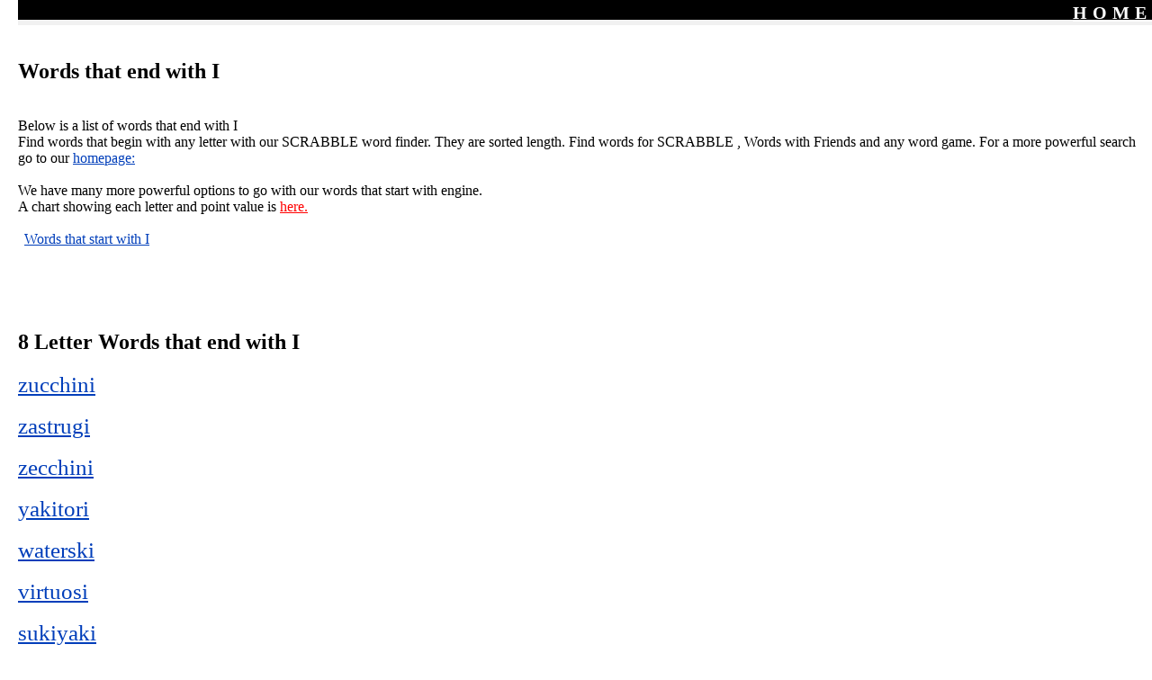

--- FILE ---
content_type: text/html
request_url: https://wordunscrambler.com/words_ends_with/words_that_ends_with_i.html
body_size: 10191
content:
<!DOCTYPE html PUBLIC "-//W3C//DTD XHTML 1.0 Transitional//EN" "http://www.w3.org/TR/xhtml1/DTD/xhtml1-transitional.dtd"><html xmlns="http://www.w3.org/1999/xhtml"><head><meta http-equiv="Content-Type" content="text/html;charset=utf-8"/>
<script>var __ezHttpConsent={setByCat:function(src,tagType,attributes,category,force,customSetScriptFn=null){var setScript=function(){if(force||window.ezTcfConsent[category]){if(typeof customSetScriptFn==='function'){customSetScriptFn();}else{var scriptElement=document.createElement(tagType);scriptElement.src=src;attributes.forEach(function(attr){for(var key in attr){if(attr.hasOwnProperty(key)){scriptElement.setAttribute(key,attr[key]);}}});var firstScript=document.getElementsByTagName(tagType)[0];firstScript.parentNode.insertBefore(scriptElement,firstScript);}}};if(force||(window.ezTcfConsent&&window.ezTcfConsent.loaded)){setScript();}else if(typeof getEzConsentData==="function"){getEzConsentData().then(function(ezTcfConsent){if(ezTcfConsent&&ezTcfConsent.loaded){setScript();}else{console.error("cannot get ez consent data");force=true;setScript();}});}else{force=true;setScript();console.error("getEzConsentData is not a function");}},};</script>
<script>var ezTcfConsent=window.ezTcfConsent?window.ezTcfConsent:{loaded:false,store_info:false,develop_and_improve_services:false,measure_ad_performance:false,measure_content_performance:false,select_basic_ads:false,create_ad_profile:false,select_personalized_ads:false,create_content_profile:false,select_personalized_content:false,understand_audiences:false,use_limited_data_to_select_content:false,};function getEzConsentData(){return new Promise(function(resolve){document.addEventListener("ezConsentEvent",function(event){var ezTcfConsent=event.detail.ezTcfConsent;resolve(ezTcfConsent);});});}</script>
<script>if(typeof _setEzCookies!=='function'){function _setEzCookies(ezConsentData){var cookies=window.ezCookieQueue;for(var i=0;i<cookies.length;i++){var cookie=cookies[i];if(ezConsentData&&ezConsentData.loaded&&ezConsentData[cookie.tcfCategory]){document.cookie=cookie.name+"="+cookie.value;}}}}
window.ezCookieQueue=window.ezCookieQueue||[];if(typeof addEzCookies!=='function'){function addEzCookies(arr){window.ezCookieQueue=[...window.ezCookieQueue,...arr];}}
addEzCookies([{name:"ezoab_7146",value:"mod107-c; Path=/; Domain=wordunscrambler.com; Max-Age=7200",tcfCategory:"store_info",isEzoic:"true",},{name:"ezosuibasgeneris-1",value:"aff70692-ef33-4f1d-6e79-26c0214c4a2f; Path=/; Domain=wordunscrambler.com; Expires=Fri, 22 Jan 2027 22:38:59 UTC; Secure; SameSite=None",tcfCategory:"understand_audiences",isEzoic:"true",}]);if(window.ezTcfConsent&&window.ezTcfConsent.loaded){_setEzCookies(window.ezTcfConsent);}else if(typeof getEzConsentData==="function"){getEzConsentData().then(function(ezTcfConsent){if(ezTcfConsent&&ezTcfConsent.loaded){_setEzCookies(window.ezTcfConsent);}else{console.error("cannot get ez consent data");_setEzCookies(window.ezTcfConsent);}});}else{console.error("getEzConsentData is not a function");_setEzCookies(window.ezTcfConsent);}</script><script type="text/javascript" data-ezscrex='false' data-cfasync='false'>window._ezaq = Object.assign({"edge_cache_status":13,"edge_response_time":542,"url":"https://wordunscrambler.com/words_ends_with/words_that_ends_with_i.html"}, typeof window._ezaq !== "undefined" ? window._ezaq : {});</script><script type="text/javascript" data-ezscrex='false' data-cfasync='false'>window._ezaq = Object.assign({"ab_test_id":"mod107-c"}, typeof window._ezaq !== "undefined" ? window._ezaq : {});window.__ez=window.__ez||{};window.__ez.tf={};</script><script type="text/javascript" data-ezscrex='false' data-cfasync='false'>window.ezDisableAds = true;</script>
<script data-ezscrex='false' data-cfasync='false' data-pagespeed-no-defer>var __ez=__ez||{};__ez.stms=Date.now();__ez.evt={};__ez.script={};__ez.ck=__ez.ck||{};__ez.template={};__ez.template.isOrig=true;__ez.queue=__ez.queue||function(){var e=0,i=0,t=[],n=!1,o=[],r=[],s=!0,a=function(e,i,n,o,r,s,a){var l=arguments.length>7&&void 0!==arguments[7]?arguments[7]:window,d=this;this.name=e,this.funcName=i,this.parameters=null===n?null:w(n)?n:[n],this.isBlock=o,this.blockedBy=r,this.deleteWhenComplete=s,this.isError=!1,this.isComplete=!1,this.isInitialized=!1,this.proceedIfError=a,this.fWindow=l,this.isTimeDelay=!1,this.process=function(){f("... func = "+e),d.isInitialized=!0,d.isComplete=!0,f("... func.apply: "+e);var i=d.funcName.split("."),n=null,o=this.fWindow||window;i.length>3||(n=3===i.length?o[i[0]][i[1]][i[2]]:2===i.length?o[i[0]][i[1]]:o[d.funcName]),null!=n&&n.apply(null,this.parameters),!0===d.deleteWhenComplete&&delete t[e],!0===d.isBlock&&(f("----- F'D: "+d.name),m())}},l=function(e,i,t,n,o,r,s){var a=arguments.length>7&&void 0!==arguments[7]?arguments[7]:window,l=this;this.name=e,this.path=i,this.async=o,this.defer=r,this.isBlock=t,this.blockedBy=n,this.isInitialized=!1,this.isError=!1,this.isComplete=!1,this.proceedIfError=s,this.fWindow=a,this.isTimeDelay=!1,this.isPath=function(e){return"/"===e[0]&&"/"!==e[1]},this.getSrc=function(e){return void 0!==window.__ezScriptHost&&this.isPath(e)&&"banger.js"!==this.name?window.__ezScriptHost+e:e},this.process=function(){l.isInitialized=!0,f("... file = "+e);var i=this.fWindow?this.fWindow.document:document,t=i.createElement("script");t.src=this.getSrc(this.path),!0===o?t.async=!0:!0===r&&(t.defer=!0),t.onerror=function(){var e={url:window.location.href,name:l.name,path:l.path,user_agent:window.navigator.userAgent};"undefined"!=typeof _ezaq&&(e.pageview_id=_ezaq.page_view_id);var i=encodeURIComponent(JSON.stringify(e)),t=new XMLHttpRequest;t.open("GET","//g.ezoic.net/ezqlog?d="+i,!0),t.send(),f("----- ERR'D: "+l.name),l.isError=!0,!0===l.isBlock&&m()},t.onreadystatechange=t.onload=function(){var e=t.readyState;f("----- F'D: "+l.name),e&&!/loaded|complete/.test(e)||(l.isComplete=!0,!0===l.isBlock&&m())},i.getElementsByTagName("head")[0].appendChild(t)}},d=function(e,i){this.name=e,this.path="",this.async=!1,this.defer=!1,this.isBlock=!1,this.blockedBy=[],this.isInitialized=!0,this.isError=!1,this.isComplete=i,this.proceedIfError=!1,this.isTimeDelay=!1,this.process=function(){}};function c(e,i,n,s,a,d,c,u,f){var m=new l(e,i,n,s,a,d,c,f);!0===u?o[e]=m:r[e]=m,t[e]=m,h(m)}function h(e){!0!==u(e)&&0!=s&&e.process()}function u(e){if(!0===e.isTimeDelay&&!1===n)return f(e.name+" blocked = TIME DELAY!"),!0;if(w(e.blockedBy))for(var i=0;i<e.blockedBy.length;i++){var o=e.blockedBy[i];if(!1===t.hasOwnProperty(o))return f(e.name+" blocked = "+o),!0;if(!0===e.proceedIfError&&!0===t[o].isError)return!1;if(!1===t[o].isComplete)return f(e.name+" blocked = "+o),!0}return!1}function f(e){var i=window.location.href,t=new RegExp("[?&]ezq=([^&#]*)","i").exec(i);"1"===(t?t[1]:null)&&console.debug(e)}function m(){++e>200||(f("let's go"),p(o),p(r))}function p(e){for(var i in e)if(!1!==e.hasOwnProperty(i)){var t=e[i];!0===t.isComplete||u(t)||!0===t.isInitialized||!0===t.isError?!0===t.isError?f(t.name+": error"):!0===t.isComplete?f(t.name+": complete already"):!0===t.isInitialized&&f(t.name+": initialized already"):t.process()}}function w(e){return"[object Array]"==Object.prototype.toString.call(e)}return window.addEventListener("load",(function(){setTimeout((function(){n=!0,f("TDELAY -----"),m()}),5e3)}),!1),{addFile:c,addFileOnce:function(e,i,n,o,r,s,a,l,d){t[e]||c(e,i,n,o,r,s,a,l,d)},addDelayFile:function(e,i){var n=new l(e,i,!1,[],!1,!1,!0);n.isTimeDelay=!0,f(e+" ...  FILE! TDELAY"),r[e]=n,t[e]=n,h(n)},addFunc:function(e,n,s,l,d,c,u,f,m,p){!0===c&&(e=e+"_"+i++);var w=new a(e,n,s,l,d,u,f,p);!0===m?o[e]=w:r[e]=w,t[e]=w,h(w)},addDelayFunc:function(e,i,n){var o=new a(e,i,n,!1,[],!0,!0);o.isTimeDelay=!0,f(e+" ...  FUNCTION! TDELAY"),r[e]=o,t[e]=o,h(o)},items:t,processAll:m,setallowLoad:function(e){s=e},markLoaded:function(e){if(e&&0!==e.length){if(e in t){var i=t[e];!0===i.isComplete?f(i.name+" "+e+": error loaded duplicate"):(i.isComplete=!0,i.isInitialized=!0)}else t[e]=new d(e,!0);f("markLoaded dummyfile: "+t[e].name)}},logWhatsBlocked:function(){for(var e in t)!1!==t.hasOwnProperty(e)&&u(t[e])}}}();__ez.evt.add=function(e,t,n){e.addEventListener?e.addEventListener(t,n,!1):e.attachEvent?e.attachEvent("on"+t,n):e["on"+t]=n()},__ez.evt.remove=function(e,t,n){e.removeEventListener?e.removeEventListener(t,n,!1):e.detachEvent?e.detachEvent("on"+t,n):delete e["on"+t]};__ez.script.add=function(e){var t=document.createElement("script");t.src=e,t.async=!0,t.type="text/javascript",document.getElementsByTagName("head")[0].appendChild(t)};__ez.dot=__ez.dot||{};__ez.queue.addFileOnce('/detroitchicago/boise.js', '/detroitchicago/boise.js?gcb=195-17&cb=5', true, [], true, false, true, false);__ez.queue.addFileOnce('/parsonsmaize/abilene.js', '/parsonsmaize/abilene.js?gcb=195-17&cb=e80eca0cdb', true, [], true, false, true, false);__ez.queue.addFileOnce('/parsonsmaize/mulvane.js', '/parsonsmaize/mulvane.js?gcb=195-17&cb=e75e48eec0', true, ['/parsonsmaize/abilene.js'], true, false, true, false);__ez.queue.addFileOnce('/detroitchicago/birmingham.js', '/detroitchicago/birmingham.js?gcb=195-17&cb=539c47377c', true, ['/parsonsmaize/abilene.js'], true, false, true, false);</script>
<script data-ezscrex="false" type="text/javascript" data-cfasync="false">window._ezaq = Object.assign({"ad_cache_level":0,"adpicker_placement_cnt":0,"ai_placeholder_cache_level":0,"ai_placeholder_placement_cnt":-1,"domain":"wordunscrambler.com","domain_id":7146,"ezcache_level":2,"ezcache_skip_code":0,"has_bad_image":0,"has_bad_words":0,"is_sitespeed":0,"lt_cache_level":0,"response_size":84699,"response_size_orig":78826,"response_time_orig":100,"template_id":5,"url":"https://wordunscrambler.com/words_ends_with/words_that_ends_with_i.html","word_count":0,"worst_bad_word_level":0}, typeof window._ezaq !== "undefined" ? window._ezaq : {});__ez.queue.markLoaded('ezaqBaseReady');</script>
<script type='text/javascript' data-ezscrex='false' data-cfasync='false'>
window.ezAnalyticsStatic = true;

function analyticsAddScript(script) {
	var ezDynamic = document.createElement('script');
	ezDynamic.type = 'text/javascript';
	ezDynamic.innerHTML = script;
	document.head.appendChild(ezDynamic);
}
function getCookiesWithPrefix() {
    var allCookies = document.cookie.split(';');
    var cookiesWithPrefix = {};

    for (var i = 0; i < allCookies.length; i++) {
        var cookie = allCookies[i].trim();

        for (var j = 0; j < arguments.length; j++) {
            var prefix = arguments[j];
            if (cookie.indexOf(prefix) === 0) {
                var cookieParts = cookie.split('=');
                var cookieName = cookieParts[0];
                var cookieValue = cookieParts.slice(1).join('=');
                cookiesWithPrefix[cookieName] = decodeURIComponent(cookieValue);
                break; // Once matched, no need to check other prefixes
            }
        }
    }

    return cookiesWithPrefix;
}
function productAnalytics() {
	var d = {"pr":[6],"omd5":"d90d43cd4fdfb7bb613bbbd9809359a5","nar":"risk score"};
	d.u = _ezaq.url;
	d.p = _ezaq.page_view_id;
	d.v = _ezaq.visit_uuid;
	d.ab = _ezaq.ab_test_id;
	d.e = JSON.stringify(_ezaq);
	d.ref = document.referrer;
	d.c = getCookiesWithPrefix('active_template', 'ez', 'lp_');
	if(typeof ez_utmParams !== 'undefined') {
		d.utm = ez_utmParams;
	}

	var dataText = JSON.stringify(d);
	var xhr = new XMLHttpRequest();
	xhr.open('POST','/ezais/analytics?cb=1', true);
	xhr.onload = function () {
		if (xhr.status!=200) {
            return;
		}

        if(document.readyState !== 'loading') {
            analyticsAddScript(xhr.response);
            return;
        }

        var eventFunc = function() {
            if(document.readyState === 'loading') {
                return;
            }
            document.removeEventListener('readystatechange', eventFunc, false);
            analyticsAddScript(xhr.response);
        };

        document.addEventListener('readystatechange', eventFunc, false);
	};
	xhr.setRequestHeader('Content-Type','text/plain');
	xhr.send(dataText);
}
__ez.queue.addFunc("productAnalytics", "productAnalytics", null, true, ['ezaqBaseReady'], false, false, false, true);
</script><base href="https://wordunscrambler.com/words_ends_with/words_that_ends_with_i.html"/>
    <meta content="width=device-width, initial-scale=1" name="viewport"/>
    
    <meta name="description" content=" Scrabble word finder generated words.  Go to Scrabble cheat home for more lists. I words shows all words that end in I.  Search for other words ending in I. See stats on how many people searched for words ending in I. Enter another letter or letters besides I even. Or find words that start with I"/>
    <meta name="keywords" content=" Scrabble cheat, Scrabble Word finder, Words with friends cheat, word unscrambler, unscramble words"/>
    <title>Scrabble Word Finder word list created by Scrabble Cheat</title>
    <link rel="stylesheet" href="../style/style.css" type="text/css"/>
<link rel='canonical' href='https://www.wordunscrambler.com/words_ends_with/words_that_ends_with_i.html' />
<script type='text/javascript'>
var ezoTemplate = 'orig_site';
var ezouid = '1';
var ezoFormfactor = '1';
</script><script data-ezscrex="false" type='text/javascript'>
var soc_app_id = '0';
var did = 7146;
var ezdomain = 'wordunscrambler.com';
var ezoicSearchable = 1;
</script></head>
<body>
    <form method="post" action="./ends_with.aspx?letters=i" id="form1">
        <div class="aspNetHidden">
            <input type="hidden" name="__VIEWSTATE" id="__VIEWSTATE" value="/wEPDwUJNTUzNDEwMjk0ZGSr6a2Vzt89eO4taWU/9aBw6L0KZA=="/>
        </div>
        <div class="aspNetHidden">
            <input type="hidden" name="__VIEWSTATEGENERATOR" id="__VIEWSTATEGENERATOR" value="2E6461AA"/>
        </div>
        <div class="welcome-text5">
            <div class="header">
                <div class="header-textRS">
                    <a href="../default.aspx" style="color:white;font-size:20px;">HOME</a>
                </div>

            </div>
            <br/>
            <h2>
                Words that end with
                <span id="Label1">I</span>
            </h2>
            <br/>
            Below is a list of words that end with
            <span id="Label2">I</span>
            <div>
                Find words that begin with any letter with our SCRABBLE word finder. They are sorted length.  Find words for SCRABBLE , Words with Friends and any word game. For a more powerful search go to our
                <a href="../Default.aspx">homepage:</a>
            </div>
            <br/>
            We have many more powerful options to go with our words that start with engine.
            <br/>
            A chart showing each letter and point value is <a href="../wordvalues.html" style="color:red">here.</a>
            <br/>
            <br/>

            <span id="Labelendswith" style="font-size:Medium;margin-left:0px"><a href="../words_begins_with/words_that_begins_with_I.html" style="margin-left:7px; margin-right:7px;" title="words that start with I" target="_blank"> Words that start with I</a></span>
            <br/>
            <br/>


            <br/>
            <div class="LineSize">
                <span id="LabelWords">
                    <br/><br/><h2>8 Letter Words that end with I</h2><a class="wordlink" href="../xyz.aspx?word=zucchini" target="_blank">zucchini</a><br/>
                    <br/><a class="wordlink" href="../xyz.aspx?word=zastrugi" target="_blank">zastrugi</a><br/>
                    <br/><a class="wordlink" href="../xyz.aspx?word=zecchini" target="_blank">zecchini</a><br/>
                    <br/><a class="wordlink" href="../xyz.aspx?word=yakitori" target="_blank">yakitori</a><br/>
                    <br/><a class="wordlink" href="../xyz.aspx?word=waterski" target="_blank">waterski</a><br/>
                    <br/><a class="wordlink" href="../xyz.aspx?word=virtuosi" target="_blank">virtuosi</a><br/>
                    <br/><a class="wordlink" href="../xyz.aspx?word=sukiyaki" target="_blank">sukiyaki</a><br/>
                    <br/><a class="wordlink" href="../xyz.aspx?word=strobili" target="_blank">strobili</a><br/>
                    <br/><a class="wordlink" href="../xyz.aspx?word=stotinki" target="_blank">stotinki</a><br/>
                    <br/><a class="wordlink" href="../xyz.aspx?word=souvlaki" target="_blank">souvlaki</a><br/>
                    <br/><a class="wordlink" href="../xyz.aspx?word=staccati" target="_blank">staccati</a><br/>
                    <br/><a class="wordlink" href="../xyz.aspx?word=solfeggi" target="_blank">solfeggi</a><br/>
                    <br/><a class="wordlink" href="../xyz.aspx?word=shanghai" target="_blank">shanghai</a><br/>
                    <br/><a class="wordlink" href="../xyz.aspx?word=shilingi" target="_blank">shilingi</a><br/>
                    <br/><a class="wordlink" href="../xyz.aspx?word=signiori" target="_blank">signiori</a><br/>
                    <br/><a class="wordlink" href="../xyz.aspx?word=sextarii" target="_blank">sextarii</a><br/>
                    <br/><a class="wordlink" href="../xyz.aspx?word=tandoori" target="_blank">tandoori</a><br/>
                    <br/><a class="wordlink" href="../xyz.aspx?word=teocalli" target="_blank">teocalli</a><br/>
                    <br/><a class="wordlink" href="../xyz.aspx?word=teriyaki" target="_blank">teriyaki</a><br/>
                    <br/><a class="wordlink" href="../xyz.aspx?word=thesauri" target="_blank">thesauri</a><br/>
                    <br/><a class="wordlink" href="../xyz.aspx?word=trochili" target="_blank">trochili</a><br/>
                    <br/><a class="wordlink" href="../xyz.aspx?word=umbilici" target="_blank">umbilici</a><br/>
                    <br/><a class="wordlink" href="../xyz.aspx?word=utriculi" target="_blank">utriculi</a><br/>
                    <br/><a class="wordlink" href="../xyz.aspx?word=broccoli" target="_blank">broccoli</a><br/>
                    <br/><a class="wordlink" href="../xyz.aspx?word=calamari" target="_blank">calamari</a><br/>
                    <br/><a class="wordlink" href="../xyz.aspx?word=calcanei" target="_blank">calcanei</a><br/>
                    <br/><a class="wordlink" href="../xyz.aspx?word=calyculi" target="_blank">calyculi</a><br/>
                    <br/><a class="wordlink" href="../xyz.aspx?word=capricci" target="_blank">capricci</a><br/>
                    <br/><a class="wordlink" href="../xyz.aspx?word=castrati" target="_blank">castrati</a><br/>
                    <br/><a class="wordlink" href="../xyz.aspx?word=confetti" target="_blank">confetti</a><br/>
                    <br/><a class="wordlink" href="../xyz.aspx?word=concerti" target="_blank">concerti</a><br/>
                    <br/><a class="wordlink" href="../xyz.aspx?word=ciceroni" target="_blank">ciceroni</a><br/>
                    <br/><a class="wordlink" href="../xyz.aspx?word=cicisbei" target="_blank">cicisbei</a><br/>
                    <br/><a class="wordlink" href="../xyz.aspx?word=chapatti" target="_blank">chapatti</a><br/>
                    <br/><a class="wordlink" href="../xyz.aspx?word=chigetai" target="_blank">chigetai</a><br/>
                    <br/><a class="wordlink" href="../xyz.aspx?word=amoretti" target="_blank">amoretti</a><br/>
                    <br/><a class="wordlink" href="../xyz.aspx?word=amphioxi" target="_blank">amphioxi</a><br/>
                    <br/><a class="wordlink" href="../xyz.aspx?word=amaretti" target="_blank">amaretti</a><br/>
                    <br/><a class="wordlink" href="../xyz.aspx?word=acervuli" target="_blank">acervuli</a><br/>
                    <br/><a class="wordlink" href="../xyz.aspx?word=banditti" target="_blank">banditti</a><br/>
                    <br/><a class="wordlink" href="../xyz.aspx?word=beriberi" target="_blank">beriberi</a><br/>
                    <br/><a class="wordlink" href="../xyz.aspx?word=biscotti" target="_blank">biscotti</a><br/>
                    <br/><a class="wordlink" href="../xyz.aspx?word=bousouki" target="_blank">bousouki</a><br/>
                    <br/><a class="wordlink" href="../xyz.aspx?word=bouzouki" target="_blank">bouzouki</a><br/>
                    <br/><a class="wordlink" href="../xyz.aspx?word=hydroski" target="_blank">hydroski</a><br/>
                    <br/><a class="wordlink" href="../xyz.aspx?word=hetairai" target="_blank">hetairai</a><br/>
                    <br/><a class="wordlink" href="../xyz.aspx?word=forzandi" target="_blank">forzandi</a><br/>
                    <br/><a class="wordlink" href="../xyz.aspx?word=flocculi" target="_blank">flocculi</a><br/>
                    <br/><a class="wordlink" href="../xyz.aspx?word=funiculi" target="_blank">funiculi</a><br/>
                    <br/><a class="wordlink" href="../xyz.aspx?word=gingelli" target="_blank">gingelli</a><br/>
                    <br/><a class="wordlink" href="../xyz.aspx?word=gingilli" target="_blank">gingilli</a><br/>
                    <br/><a class="wordlink" href="../xyz.aspx?word=gladioli" target="_blank">gladioli</a><br/>
                    <br/><a class="wordlink" href="../xyz.aspx?word=graffiti" target="_blank">graffiti</a><br/>
                    <br/><a class="wordlink" href="../xyz.aspx?word=esophagi" target="_blank">esophagi</a><br/>
                    <br/><a class="wordlink" href="../xyz.aspx?word=feminazi" target="_blank">feminazi</a><br/>
                    <br/><a class="wordlink" href="../xyz.aspx?word=duumviri" target="_blank">duumviri</a><br/>
                    <br/><a class="wordlink" href="../xyz.aspx?word=doupioni" target="_blank">doupioni</a><br/>
                    <br/><a class="wordlink" href="../xyz.aspx?word=drachmai" target="_blank">drachmai</a><br/>
                    <br/><a class="wordlink" href="../xyz.aspx?word=cothurni" target="_blank">cothurni</a><br/>
                    <br/><a class="wordlink" href="../xyz.aspx?word=daiquiri" target="_blank">daiquiri</a><br/>
                    <br/><a class="wordlink" href="../xyz.aspx?word=daishiki" target="_blank">daishiki</a><br/>
                    <br/><a class="wordlink" href="../xyz.aspx?word=lekythoi" target="_blank">lekythoi</a><br/>
                    <br/><a class="wordlink" href="../xyz.aspx?word=lemnisci" target="_blank">lemnisci</a><br/>
                    <br/><a class="wordlink" href="../xyz.aspx?word=libretti" target="_blank">libretti</a><br/>
                    <br/><a class="wordlink" href="../xyz.aspx?word=linguini" target="_blank">linguini</a><br/>
                    <br/><a class="wordlink" href="../xyz.aspx?word=mahimahi" target="_blank">mahimahi</a><br/>
                    <br/><a class="wordlink" href="../xyz.aspx?word=malihini" target="_blank">malihini</a><br/>
                    <br/><a class="wordlink" href="../xyz.aspx?word=literati" target="_blank">literati</a><br/>
                    <br/><a class="wordlink" href="../xyz.aspx?word=kolbassi" target="_blank">kolbassi</a><br/>
                    <br/><a class="wordlink" href="../xyz.aspx?word=kolinski" target="_blank">kolinski</a><br/>
                    <br/><a class="wordlink" href="../xyz.aspx?word=kazachki" target="_blank">kazachki</a><br/>
                    <br/><a class="wordlink" href="../xyz.aspx?word=kazatski" target="_blank">kazatski</a><br/>
                    <br/><a class="wordlink" href="../xyz.aspx?word=kielbasi" target="_blank">kielbasi</a><br/>
                    <br/><a class="wordlink" href="../xyz.aspx?word=kirigami" target="_blank">kirigami</a><br/>
                    <br/><a class="wordlink" href="../xyz.aspx?word=kohlrabi" target="_blank">kohlrabi</a><br/>
                    <br/><a class="wordlink" href="../xyz.aspx?word=narcissi" target="_blank">narcissi</a><br/>
                    <br/><a class="wordlink" href="../xyz.aspx?word=notturni" target="_blank">notturni</a><br/>
                    <br/><a class="wordlink" href="../xyz.aspx?word=nucleoli" target="_blank">nucleoli</a><br/>
                    <br/><a class="wordlink" href="../xyz.aspx?word=obligati" target="_blank">obligati</a><br/>
                    <br/><a class="wordlink" href="../xyz.aspx?word=macaroni" target="_blank">macaroni</a><br/>
                    <br/><a class="wordlink" href="../xyz.aspx?word=maharani" target="_blank">maharani</a><br/>
                    <br/><a class="wordlink" href="../xyz.aspx?word=malleoli" target="_blank">malleoli</a><br/>
                    <br/><a class="wordlink" href="../xyz.aspx?word=maravedi" target="_blank">maravedi</a><br/>
                    <br/><a class="wordlink" href="../xyz.aspx?word=marchesi" target="_blank">marchesi</a><br/>
                    <br/><a class="wordlink" href="../xyz.aspx?word=mariachi" target="_blank">mariachi</a><br/>
                    <br/><a class="wordlink" href="../xyz.aspx?word=morbilli" target="_blank">morbilli</a><br/>
                    <br/><a class="wordlink" href="../xyz.aspx?word=pastrami" target="_blank">pastrami</a><br/>
                    <br/><a class="wordlink" href="../xyz.aspx?word=pastromi" target="_blank">pastromi</a><br/>
                    <br/><a class="wordlink" href="../xyz.aspx?word=parchesi" target="_blank">parchesi</a><br/>
                    <br/><a class="wordlink" href="../xyz.aspx?word=parchisi" target="_blank">parchisi</a><br/>
                    <br/><a class="wordlink" href="../xyz.aspx?word=ouistiti" target="_blank">ouistiti</a><br/>
                    <br/><a class="wordlink" href="../xyz.aspx?word=pachouli" target="_blank">pachouli</a><br/>
                    <br/><a class="wordlink" href="../xyz.aspx?word=peperoni" target="_blank">peperoni</a><br/>
                    <br/><a class="wordlink" href="../xyz.aspx?word=piroshki" target="_blank">piroshki</a><br/>
                    <br/><a class="wordlink" href="../xyz.aspx?word=pirozhki" target="_blank">pirozhki</a><br/>
                    <br/><a class="wordlink" href="../xyz.aspx?word=pasticci" target="_blank">pasticci</a><br/>
                    <br/><a class="wordlink" href="../xyz.aspx?word=principi" target="_blank">principi</a><br/>
                    <br/><a class="wordlink" href="../xyz.aspx?word=pulvilli" target="_blank">pulvilli</a><br/>
                    <br/><a class="wordlink" href="../xyz.aspx?word=renminbi" target="_blank">renminbi</a><br/>
                    <br/><a class="wordlink" href="../xyz.aspx?word=retiarii" target="_blank">retiarii</a><br/>
                    <br/><a class="wordlink" href="../xyz.aspx?word=rigatoni" target="_blank">rigatoni</a><br/>
                    <br/><a class="wordlink" href="../xyz.aspx?word=sartorii" target="_blank">sartorii</a><br/>
                    <br/><a class="wordlink" href="../xyz.aspx?word=sastrugi" target="_blank">sastrugi</a><br/>
                    <br/><a class="wordlink" href="../xyz.aspx?word=sannyasi" target="_blank">sannyasi</a><br/>
                    <br/><br/><h2>7 Letter Words that end with I</h2><a class="wordlink" href="../xyz.aspx?word=santimi" target="_blank">santimi</a><br/>
                    <br/><a class="wordlink" href="../xyz.aspx?word=samadhi" target="_blank">samadhi</a><br/>
                    <br/><a class="wordlink" href="../xyz.aspx?word=samurai" target="_blank">samurai</a><br/>
                    <br/><a class="wordlink" href="../xyz.aspx?word=scaleni" target="_blank">scaleni</a><br/>
                    <br/><a class="wordlink" href="../xyz.aspx?word=sashimi" target="_blank">sashimi</a><br/>
                    <br/><a class="wordlink" href="../xyz.aspx?word=rilievi" target="_blank">rilievi</a><br/>
                    <br/><a class="wordlink" href="../xyz.aspx?word=ripieni" target="_blank">ripieni</a><br/>
                    <br/><a class="wordlink" href="../xyz.aspx?word=rhonchi" target="_blank">rhonchi</a><br/>
                    <br/><a class="wordlink" href="../xyz.aspx?word=rhizopi" target="_blank">rhizopi</a><br/>
                    <br/><a class="wordlink" href="../xyz.aspx?word=sacculi" target="_blank">sacculi</a><br/>
                    <br/><a class="wordlink" href="../xyz.aspx?word=rappini" target="_blank">rappini</a><br/>
                    <br/><a class="wordlink" href="../xyz.aspx?word=ravioli" target="_blank">ravioli</a><br/>
                    <br/><a class="wordlink" href="../xyz.aspx?word=rabboni" target="_blank">rabboni</a><br/>
                    <br/><a class="wordlink" href="../xyz.aspx?word=quillai" target="_blank">quillai</a><br/>
                    <br/><a class="wordlink" href="../xyz.aspx?word=pulvini" target="_blank">pulvini</a><br/>
                    <br/><a class="wordlink" href="../xyz.aspx?word=penuchi" target="_blank">penuchi</a><br/>
                    <br/><a class="wordlink" href="../xyz.aspx?word=pierogi" target="_blank">pierogi</a><br/>
                    <br/><a class="wordlink" href="../xyz.aspx?word=pignoli" target="_blank">pignoli</a><br/>
                    <br/><a class="wordlink" href="../xyz.aspx?word=pirojki" target="_blank">pirojki</a><br/>
                    <br/><a class="wordlink" href="../xyz.aspx?word=piroghi" target="_blank">piroghi</a><br/>
                    <br/><a class="wordlink" href="../xyz.aspx?word=porcini" target="_blank">porcini</a><br/>
                    <br/><a class="wordlink" href="../xyz.aspx?word=platypi" target="_blank">platypi</a><br/>
                    <br/><a class="wordlink" href="../xyz.aspx?word=origami" target="_blank">origami</a><br/>
                    <br/><a class="wordlink" href="../xyz.aspx?word=pachisi" target="_blank">pachisi</a><br/>
                    <br/><a class="wordlink" href="../xyz.aspx?word=padroni" target="_blank">padroni</a><br/>
                    <br/><a class="wordlink" href="../xyz.aspx?word=paesani" target="_blank">paesani</a><br/>
                    <br/><a class="wordlink" href="../xyz.aspx?word=pahlavi" target="_blank">pahlavi</a><br/>
                    <br/><a class="wordlink" href="../xyz.aspx?word=palazzi" target="_blank">palazzi</a><br/>
                    <br/><a class="wordlink" href="../xyz.aspx?word=omphali" target="_blank">omphali</a><br/>
                    <br/><a class="wordlink" href="../xyz.aspx?word=pandani" target="_blank">pandani</a><br/>
                    <br/><a class="wordlink" href="../xyz.aspx?word=peccavi" target="_blank">peccavi</a><br/>
                    <br/><a class="wordlink" href="../xyz.aspx?word=parodoi" target="_blank">parodoi</a><br/>
                    <br/><a class="wordlink" href="../xyz.aspx?word=modioli" target="_blank">modioli</a><br/>
                    <br/><a class="wordlink" href="../xyz.aspx?word=miniski" target="_blank">miniski</a><br/>
                    <br/><a class="wordlink" href="../xyz.aspx?word=martini" target="_blank">martini</a><br/>
                    <br/><a class="wordlink" href="../xyz.aspx?word=mammati" target="_blank">mammati</a><br/>
                    <br/><a class="wordlink" href="../xyz.aspx?word=menisci" target="_blank">menisci</a><br/>
                    <br/><a class="wordlink" href="../xyz.aspx?word=oblasti" target="_blank">oblasti</a><br/>
                    <br/><a class="wordlink" href="../xyz.aspx?word=nylghai" target="_blank">nylghai</a><br/>
                    <br/><a class="wordlink" href="../xyz.aspx?word=nucelli" target="_blank">nucelli</a><br/>
                    <br/><a class="wordlink" href="../xyz.aspx?word=nauplii" target="_blank">nauplii</a><br/>
                    <br/><a class="wordlink" href="../xyz.aspx?word=nautili" target="_blank">nautili</a><br/>
                    <br/><a class="wordlink" href="../xyz.aspx?word=negroni" target="_blank">negroni</a><br/>
                    <br/><a class="wordlink" href="../xyz.aspx?word=nilghai" target="_blank">nilghai</a><br/>
                    <br/><a class="wordlink" href="../xyz.aspx?word=kolbasi" target="_blank">kolbasi</a><br/>
                    <br/><a class="wordlink" href="../xyz.aspx?word=lapilli" target="_blank">lapilli</a><br/>
                    <br/><a class="wordlink" href="../xyz.aspx?word=maestri" target="_blank">maestri</a><br/>
                    <br/><a class="wordlink" href="../xyz.aspx?word=mafiosi" target="_blank">mafiosi</a><br/>
                    <br/><a class="wordlink" href="../xyz.aspx?word=lekythi" target="_blank">lekythi</a><br/>
                    <br/><a class="wordlink" href="../xyz.aspx?word=lecythi" target="_blank">lecythi</a><br/>
                    <br/><a class="wordlink" href="../xyz.aspx?word=dactyli" target="_blank">dactyli</a><br/>
                    <br/><a class="wordlink" href="../xyz.aspx?word=dashiki" target="_blank">dashiki</a><br/>
                    <br/><a class="wordlink" href="../xyz.aspx?word=crimini" target="_blank">crimini</a><br/>
                    <br/><a class="wordlink" href="../xyz.aspx?word=denarii" target="_blank">denarii</a><br/>
                    <br/><a class="wordlink" href="../xyz.aspx?word=effendi" target="_blank">effendi</a><br/>
                    <br/><a class="wordlink" href="../xyz.aspx?word=elenchi" target="_blank">elenchi</a><br/>
                    <br/><a class="wordlink" href="../xyz.aspx?word=emeriti" target="_blank">emeriti</a><br/>
                    <br/><a class="wordlink" href="../xyz.aspx?word=fiaschi" target="_blank">fiaschi</a><br/>
                    <br/><a class="wordlink" href="../xyz.aspx?word=epheboi" target="_blank">epheboi</a><br/>
                    <br/><a class="wordlink" href="../xyz.aspx?word=epigoni" target="_blank">epigoni</a><br/>
                    <br/><a class="wordlink" href="../xyz.aspx?word=epinaoi" target="_blank">epinaoi</a><br/>
                    <br/><a class="wordlink" href="../xyz.aspx?word=eremuri" target="_blank">eremuri</a><br/>
                    <br/><a class="wordlink" href="../xyz.aspx?word=gingeli" target="_blank">gingeli</a><br/>
                    <br/><a class="wordlink" href="../xyz.aspx?word=gourami" target="_blank">gourami</a><br/>
                    <br/><a class="wordlink" href="../xyz.aspx?word=guarani" target="_blank">guarani</a><br/>
                    <br/><a class="wordlink" href="../xyz.aspx?word=gnocchi" target="_blank">gnocchi</a><br/>
                    <br/><a class="wordlink" href="../xyz.aspx?word=gingili" target="_blank">gingili</a><br/>
                    <br/><a class="wordlink" href="../xyz.aspx?word=flokati" target="_blank">flokati</a><br/>
                    <br/><a class="wordlink" href="../xyz.aspx?word=hexerei" target="_blank">hexerei</a><br/>
                    <br/><a class="wordlink" href="../xyz.aspx?word=helleri" target="_blank">helleri</a><br/>
                    <br/><a class="wordlink" href="../xyz.aspx?word=havarti" target="_blank">havarti</a><br/>
                    <br/><a class="wordlink" href="../xyz.aspx?word=hibachi" target="_blank">hibachi</a><br/>
                    <br/><a class="wordlink" href="../xyz.aspx?word=intagli" target="_blank">intagli</a><br/>
                    <br/><a class="wordlink" href="../xyz.aspx?word=jacuzzi" target="_blank">jacuzzi</a><br/>
                    <br/><a class="wordlink" href="../xyz.aspx?word=biryani" target="_blank">biryani</a><br/>
                    <br/><a class="wordlink" href="../xyz.aspx?word=bacchii" target="_blank">bacchii</a><br/>
                    <br/><a class="wordlink" href="../xyz.aspx?word=bacilli" target="_blank">bacilli</a><br/>
                    <br/><a class="wordlink" href="../xyz.aspx?word=bambini" target="_blank">bambini</a><br/>
                    <br/><a class="wordlink" href="../xyz.aspx?word=basenji" target="_blank">basenji</a><br/>
                    <br/><a class="wordlink" href="../xyz.aspx?word=basmati" target="_blank">basmati</a><br/>
                    <br/><a class="wordlink" href="../xyz.aspx?word=assagai" target="_blank">assagai</a><br/>
                    <br/><a class="wordlink" href="../xyz.aspx?word=assegai" target="_blank">assegai</a><br/>
                    <br/><a class="wordlink" href="../xyz.aspx?word=acanthi" target="_blank">acanthi</a><br/>
                    <br/><a class="wordlink" href="../xyz.aspx?word=abomasi" target="_blank">abomasi</a><br/>
                    <br/><a class="wordlink" href="../xyz.aspx?word=afghani" target="_blank">afghani</a><br/>
                    <br/><a class="wordlink" href="../xyz.aspx?word=alveoli" target="_blank">alveoli</a><br/>
                    <br/><a class="wordlink" href="../xyz.aspx?word=alfaqui" target="_blank">alfaqui</a><br/>
                    <br/><a class="wordlink" href="../xyz.aspx?word=anestri" target="_blank">anestri</a><br/>
                    <br/><a class="wordlink" href="../xyz.aspx?word=amorini" target="_blank">amorini</a><br/>
                    <br/><a class="wordlink" href="../xyz.aspx?word=apiculi" target="_blank">apiculi</a><br/>
                    <br/><a class="wordlink" href="../xyz.aspx?word=chapati" target="_blank">chapati</a><br/>
                    <br/><a class="wordlink" href="../xyz.aspx?word=chianti" target="_blank">chianti</a><br/>
                    <br/><a class="wordlink" href="../xyz.aspx?word=chiasmi" target="_blank">chiasmi</a><br/>
                    <br/><a class="wordlink" href="../xyz.aspx?word=charpai" target="_blank">charpai</a><br/>
                    <br/><a class="wordlink" href="../xyz.aspx?word=charqui" target="_blank">charqui</a><br/>
                    <br/><a class="wordlink" href="../xyz.aspx?word=cembali" target="_blank">cembali</a><br/>
                    <br/><a class="wordlink" href="../xyz.aspx?word=chivari" target="_blank">chivari</a><br/>
                    <br/><a class="wordlink" href="../xyz.aspx?word=choragi" target="_blank">choragi</a><br/>
                    <br/><a class="wordlink" href="../xyz.aspx?word=choregi" target="_blank">choregi</a><br/>
                    <br/><a class="wordlink" href="../xyz.aspx?word=colossi" target="_blank">colossi</a><br/>
                    <br/><a class="wordlink" href="../xyz.aspx?word=coenuri" target="_blank">coenuri</a><br/>
                    <br/><a class="wordlink" href="../xyz.aspx?word=canzoni" target="_blank">canzoni</a><br/>
                    <br/><a class="wordlink" href="../xyz.aspx?word=cavetti" target="_blank">cavetti</a><br/>
                    <br/><a class="wordlink" href="../xyz.aspx?word=cannoli" target="_blank">cannoli</a><br/>
                    <br/><a class="wordlink" href="../xyz.aspx?word=calathi" target="_blank">calathi</a><br/>
                    <br/><a class="wordlink" href="../xyz.aspx?word=calculi" target="_blank">calculi</a><br/>
                    <br/><a class="wordlink" href="../xyz.aspx?word=brewski" target="_blank">brewski</a><br/>
                    <br/><a class="wordlink" href="../xyz.aspx?word=caducei" target="_blank">caducei</a><br/>
                    <br/><a class="wordlink" href="../xyz.aspx?word=brocoli" target="_blank">brocoli</a><br/>
                    <br/><a class="wordlink" href="../xyz.aspx?word=bronchi" target="_blank">bronchi</a><br/>
                    <br/><a class="wordlink" href="../xyz.aspx?word=venturi" target="_blank">venturi</a><br/>
                    <br/><a class="wordlink" href="../xyz.aspx?word=turfski" target="_blank">turfski</a><br/>
                    <br/><a class="wordlink" href="../xyz.aspx?word=tympani" target="_blank">tympani</a><br/>
                    <br/><a class="wordlink" href="../xyz.aspx?word=tripoli" target="_blank">tripoli</a><br/>
                    <br/><a class="wordlink" href="../xyz.aspx?word=tsunami" target="_blank">tsunami</a><br/>
                    <br/><a class="wordlink" href="../xyz.aspx?word=tortoni" target="_blank">tortoni</a><br/>
                    <br/><a class="wordlink" href="../xyz.aspx?word=thrombi" target="_blank">thrombi</a><br/>
                    <br/><a class="wordlink" href="../xyz.aspx?word=timpani" target="_blank">timpani</a><br/>
                    <br/><a class="wordlink" href="../xyz.aspx?word=termini" target="_blank">termini</a><br/>
                    <br/><a class="wordlink" href="../xyz.aspx?word=thalami" target="_blank">thalami</a><br/>
                    <br/><a class="wordlink" href="../xyz.aspx?word=tankini" target="_blank">tankini</a><br/>
                    <br/><a class="wordlink" href="../xyz.aspx?word=syllabi" target="_blank">syllabi</a><br/>
                    <br/><a class="wordlink" href="../xyz.aspx?word=tabouli" target="_blank">tabouli</a><br/>
                    <br/><a class="wordlink" href="../xyz.aspx?word=senarii" target="_blank">senarii</a><br/>
                    <br/><a class="wordlink" href="../xyz.aspx?word=scirrhi" target="_blank">scirrhi</a><br/>
                    <br/><a class="wordlink" href="../xyz.aspx?word=scherzi" target="_blank">scherzi</a><br/>
                    <br/><a class="wordlink" href="../xyz.aspx?word=secondi" target="_blank">secondi</a><br/>
                    <br/><a class="wordlink" href="../xyz.aspx?word=signori" target="_blank">signori</a><br/>
                    <br/><a class="wordlink" href="../xyz.aspx?word=skyphoi" target="_blank">skyphoi</a><br/>
                    <br/><a class="wordlink" href="../xyz.aspx?word=shikari" target="_blank">shikari</a><br/>
                    <br/><a class="wordlink" href="../xyz.aspx?word=soprani" target="_blank">soprani</a><br/>
                    <br/><a class="wordlink" href="../xyz.aspx?word=sordini" target="_blank">sordini</a><br/>
                    <br/><a class="wordlink" href="../xyz.aspx?word=splenii" target="_blank">splenii</a><br/>
                    <br/><a class="wordlink" href="../xyz.aspx?word=spumoni" target="_blank">spumoni</a><br/>
                    <br/><a class="wordlink" href="../xyz.aspx?word=stimuli" target="_blank">stimuli</a><br/>
                    <br/><a class="wordlink" href="../xyz.aspx?word=stretti" target="_blank">stretti</a><br/>
                    <br/><a class="wordlink" href="../xyz.aspx?word=succubi" target="_blank">succubi</a><br/>
                    <br/><a class="wordlink" href="../xyz.aspx?word=suffari" target="_blank">suffari</a><br/>
                    <br/><a class="wordlink" href="../xyz.aspx?word=virelai" target="_blank">virelai</a><br/>
                    <br/><a class="wordlink" href="../xyz.aspx?word=volvuli" target="_blank">volvuli</a><br/>
                    <br/><a class="wordlink" href="../xyz.aspx?word=woorali" target="_blank">woorali</a><br/>
                    <br/><a class="wordlink" href="../xyz.aspx?word=woorari" target="_blank">woorari</a><br/>
                    <br/><a class="wordlink" href="../xyz.aspx?word=zeppoli" target="_blank">zeppoli</a><br/>
                    <br/><a class="wordlink" href="../xyz.aspx?word=zingani" target="_blank">zingani</a><br/>
                    <br/><a class="wordlink" href="../xyz.aspx?word=zingari" target="_blank">zingari</a><br/>
                    <br/><br/><h2>6 Letter Words that end with I</h2><a class="wordlink" href="../xyz.aspx?word=yanqui" target="_blank">yanqui</a><br/>
                    <br/><a class="wordlink" href="../xyz.aspx?word=zaikai" target="_blank">zaikai</a><br/>
                    <br/><a class="wordlink" href="../xyz.aspx?word=yogini" target="_blank">yogini</a><br/>
                    <br/><a class="wordlink" href="../xyz.aspx?word=xystoi" target="_blank">xystoi</a><br/>
                    <br/><a class="wordlink" href="../xyz.aspx?word=wakiki" target="_blank">wakiki</a><br/>
                    <br/><a class="wordlink" href="../xyz.aspx?word=wapiti" target="_blank">wapiti</a><br/>
                    <br/><a class="wordlink" href="../xyz.aspx?word=wasabi" target="_blank">wasabi</a><br/>
                    <br/><a class="wordlink" href="../xyz.aspx?word=surimi" target="_blank">surimi</a><br/>
                    <br/><a class="wordlink" href="../xyz.aspx?word=strati" target="_blank">strati</a><br/>
                    <br/><a class="wordlink" href="../xyz.aspx?word=stelai" target="_blank">stelai</a><br/>
                    <br/><a class="wordlink" href="../xyz.aspx?word=souari" target="_blank">souari</a><br/>
                    <br/><a class="wordlink" href="../xyz.aspx?word=solidi" target="_blank">solidi</a><br/>
                    <br/><a class="wordlink" href="../xyz.aspx?word=somoni" target="_blank">somoni</a><br/>
                    <br/><a class="wordlink" href="../xyz.aspx?word=sigloi" target="_blank">sigloi</a><br/>
                    <br/><a class="wordlink" href="../xyz.aspx?word=smalti" target="_blank">smalti</a><br/>
                    <br/><a class="wordlink" href="../xyz.aspx?word=sileni" target="_blank">sileni</a><br/>
                    <br/><a class="wordlink" href="../xyz.aspx?word=shanti" target="_blank">shanti</a><br/>
                    <br/><a class="wordlink" href="../xyz.aspx?word=scyphi" target="_blank">scyphi</a><br/>
                    <br/><a class="wordlink" href="../xyz.aspx?word=scampi" target="_blank">scampi</a><br/>
                    <br/><a class="wordlink" href="../xyz.aspx?word=seniti" target="_blank">seniti</a><br/>
                    <br/><a class="wordlink" href="../xyz.aspx?word=sensei" target="_blank">sensei</a><br/>
                    <br/><a class="wordlink" href="../xyz.aspx?word=tabuli" target="_blank">tabuli</a><br/>
                    <br/><a class="wordlink" href="../xyz.aspx?word=tahini" target="_blank">tahini</a><br/>
                    <br/><a class="wordlink" href="../xyz.aspx?word=tanuki" target="_blank">tanuki</a><br/>
                    <br/><a class="wordlink" href="../xyz.aspx?word=tatami" target="_blank">tatami</a><br/>
                    <br/><a class="wordlink" href="../xyz.aspx?word=tatsoi" target="_blank">tatsoi</a><br/>
                    <br/><a class="wordlink" href="../xyz.aspx?word=tamari" target="_blank">tamari</a><br/>
                    <br/><a class="wordlink" href="../xyz.aspx?word=tenuti" target="_blank">tenuti</a><br/>
                    <br/><a class="wordlink" href="../xyz.aspx?word=thalli" target="_blank">thalli</a><br/>
                    <br/><a class="wordlink" href="../xyz.aspx?word=thyrsi" target="_blank">thyrsi</a><br/>
                    <br/><a class="wordlink" href="../xyz.aspx?word=tholoi" target="_blank">tholoi</a><br/>
                    <br/><a class="wordlink" href="../xyz.aspx?word=tufoli" target="_blank">tufoli</a><br/>
                    <br/><a class="wordlink" href="../xyz.aspx?word=tuladi" target="_blank">tuladi</a><br/>
                    <br/><a class="wordlink" href="../xyz.aspx?word=tumuli" target="_blank">tumuli</a><br/>
                    <br/><a class="wordlink" href="../xyz.aspx?word=uakari" target="_blank">uakari</a><br/>
                    <br/><a class="wordlink" href="../xyz.aspx?word=uncini" target="_blank">uncini</a><br/>
                    <br/><a class="wordlink" href="../xyz.aspx?word=buzuki" target="_blank">buzuki</a><br/>
                    <br/><a class="wordlink" href="../xyz.aspx?word=calami" target="_blank">calami</a><br/>
                    <br/><a class="wordlink" href="../xyz.aspx?word=canthi" target="_blank">canthi</a><br/>
                    <br/><a class="wordlink" href="../xyz.aspx?word=caroli" target="_blank">caroli</a><br/>
                    <br/><a class="wordlink" href="../xyz.aspx?word=casini" target="_blank">casini</a><br/>
                    <br/><a class="wordlink" href="../xyz.aspx?word=colobi" target="_blank">colobi</a><br/>
                    <br/><a class="wordlink" href="../xyz.aspx?word=coloni" target="_blank">coloni</a><br/>
                    <br/><a class="wordlink" href="../xyz.aspx?word=congii" target="_blank">congii</a><br/>
                    <br/><a class="wordlink" href="../xyz.aspx?word=clypei" target="_blank">clypei</a><br/>
                    <br/><a class="wordlink" href="../xyz.aspx?word=centai" target="_blank">centai</a><br/>
                    <br/><a class="wordlink" href="../xyz.aspx?word=chichi" target="_blank">chichi</a><br/>
                    <br/><a class="wordlink" href="../xyz.aspx?word=cestoi" target="_blank">cestoi</a><br/>
                    <br/><a class="wordlink" href="../xyz.aspx?word=chadri" target="_blank">chadri</a><br/>
                    <br/><a class="wordlink" href="../xyz.aspx?word=chilli" target="_blank">chilli</a><br/>
                    <br/><a class="wordlink" href="../xyz.aspx?word=argali" target="_blank">argali</a><br/>
                    <br/><a class="wordlink" href="../xyz.aspx?word=ariosi" target="_blank">ariosi</a><br/>
                    <br/><a class="wordlink" href="../xyz.aspx?word=alkali" target="_blank">alkali</a><br/>
                    <br/><a class="wordlink" href="../xyz.aspx?word=alumni" target="_blank">alumni</a><br/>
                    <br/><a class="wordlink" href="../xyz.aspx?word=ambari" target="_blank">ambari</a><br/>
                    <br/><a class="wordlink" href="../xyz.aspx?word=agapai" target="_blank">agapai</a><br/>
                    <br/><a class="wordlink" href="../xyz.aspx?word=agouti" target="_blank">agouti</a><br/>
                    <br/><a class="wordlink" href="../xyz.aspx?word=aculei" target="_blank">aculei</a><br/>
                    <br/><a class="wordlink" href="../xyz.aspx?word=adzuki" target="_blank">adzuki</a><br/>
                    <br/><a class="wordlink" href="../xyz.aspx?word=alfaki" target="_blank">alfaki</a><br/>
                    <br/><a class="wordlink" href="../xyz.aspx?word=annuli" target="_blank">annuli</a><br/>
                    <br/><a class="wordlink" href="../xyz.aspx?word=banzai" target="_blank">banzai</a><br/>
                    <br/><a class="wordlink" href="../xyz.aspx?word=bikini" target="_blank">bikini</a><br/>
                    <br/><a class="wordlink" href="../xyz.aspx?word=bhakti" target="_blank">bhakti</a><br/>
                    <br/><a class="wordlink" href="../xyz.aspx?word=boleti" target="_blank">boleti</a><br/>
                    <br/><a class="wordlink" href="../xyz.aspx?word=bonaci" target="_blank">bonaci</a><br/>
                    <br/><a class="wordlink" href="../xyz.aspx?word=bonsai" target="_blank">bonsai</a><br/>
                    <br/><a class="wordlink" href="../xyz.aspx?word=borzoi" target="_blank">borzoi</a><br/>
                    <br/><a class="wordlink" href="../xyz.aspx?word=isthmi" target="_blank">isthmi</a><br/>
                    <br/><a class="wordlink" href="../xyz.aspx?word=kabiki" target="_blank">kabiki</a><br/>
                    <br/><a class="wordlink" href="../xyz.aspx?word=kabuki" target="_blank">kabuki</a><br/>
                    <br/><a class="wordlink" href="../xyz.aspx?word=incubi" target="_blank">incubi</a><br/>
                    <br/><a class="wordlink" href="../xyz.aspx?word=humeri" target="_blank">humeri</a><br/>
                    <br/><a class="wordlink" href="../xyz.aspx?word=hegari" target="_blank">hegari</a><br/>
                    <br/><a class="wordlink" href="../xyz.aspx?word=heishi" target="_blank">heishi</a><br/>
                    <br/><a class="wordlink" href="../xyz.aspx?word=hamuli" target="_blank">hamuli</a><br/>
                    <br/><a class="wordlink" href="../xyz.aspx?word=hermai" target="_blank">hermai</a><br/>
                    <br/><a class="wordlink" href="../xyz.aspx?word=fumuli" target="_blank">fumuli</a><br/>
                    <br/><a class="wordlink" href="../xyz.aspx?word=fracti" target="_blank">fracti</a><br/>
                    <br/><a class="wordlink" href="../xyz.aspx?word=gardai" target="_blank">gardai</a><br/>
                    <br/><a class="wordlink" href="../xyz.aspx?word=gelati" target="_blank">gelati</a><br/>
                    <br/><a class="wordlink" href="../xyz.aspx?word=gharri" target="_blank">gharri</a><br/>
                    <br/><a class="wordlink" href="../xyz.aspx?word=flocci" target="_blank">flocci</a><br/>
                    <br/><a class="wordlink" href="../xyz.aspx?word=ghibli" target="_blank">ghibli</a><br/>
                    <br/><a class="wordlink" href="../xyz.aspx?word=gomuti" target="_blank">gomuti</a><br/>
                    <br/><a class="wordlink" href="../xyz.aspx?word=glutei" target="_blank">glutei</a><br/>
                    <br/><a class="wordlink" href="../xyz.aspx?word=grigri" target="_blank">grigri</a><br/>
                    <br/><a class="wordlink" href="../xyz.aspx?word=ephori" target="_blank">ephori</a><br/>
                    <br/><a class="wordlink" href="../xyz.aspx?word=euripi" target="_blank">euripi</a><br/>
                    <br/><a class="wordlink" href="../xyz.aspx?word=exodoi" target="_blank">exodoi</a><br/>
                    <br/><a class="wordlink" href="../xyz.aspx?word=famuli" target="_blank">famuli</a><br/>
                    <br/><a class="wordlink" href="../xyz.aspx?word=emboli" target="_blank">emboli</a><br/>
                    <br/><a class="wordlink" href="../xyz.aspx?word=ephebi" target="_blank">ephebi</a><br/>
                    <br/><a class="wordlink" href="../xyz.aspx?word=echini" target="_blank">echini</a><br/>
                    <br/><a class="wordlink" href="../xyz.aspx?word=duelli" target="_blank">duelli</a><br/>
                    <br/><a class="wordlink" href="../xyz.aspx?word=denari" target="_blank">denari</a><br/>
                    <br/><a class="wordlink" href="../xyz.aspx?word=degami" target="_blank">degami</a><br/>
                    <br/><a class="wordlink" href="../xyz.aspx?word=djinni" target="_blank">djinni</a><br/>
                    <br/><a class="wordlink" href="../xyz.aspx?word=dhooti" target="_blank">dhooti</a><br/>
                    <br/><a class="wordlink" href="../xyz.aspx?word=cumuli" target="_blank">cumuli</a><br/>
                    <br/><a class="wordlink" href="../xyz.aspx?word=cubiti" target="_blank">cubiti</a><br/>
                    <br/><a class="wordlink" href="../xyz.aspx?word=curari" target="_blank">curari</a><br/>
                    <br/><a class="wordlink" href="../xyz.aspx?word=dalasi" target="_blank">dalasi</a><br/>
                    <br/><a class="wordlink" href="../xyz.aspx?word=lazuli" target="_blank">lazuli</a><br/>
                    <br/><a class="wordlink" href="../xyz.aspx?word=limuli" target="_blank">limuli</a><br/>
                    <br/><a class="wordlink" href="../xyz.aspx?word=mallei" target="_blank">mallei</a><br/>
                    <br/><a class="wordlink" href="../xyz.aspx?word=loculi" target="_blank">loculi</a><br/>
                    <br/><a class="wordlink" href="../xyz.aspx?word=litchi" target="_blank">litchi</a><br/>
                    <br/><a class="wordlink" href="../xyz.aspx?word=lungyi" target="_blank">lungyi</a><br/>
                    <br/><a class="wordlink" href="../xyz.aspx?word=laogai" target="_blank">laogai</a><br/>
                    <br/><a class="wordlink" href="../xyz.aspx?word=kulaki" target="_blank">kulaki</a><br/>
                    <br/><a class="wordlink" href="../xyz.aspx?word=kouroi" target="_blank">kouroi</a><br/>
                    <br/><a class="wordlink" href="../xyz.aspx?word=krooni" target="_blank">krooni</a><br/>
                    <br/><a class="wordlink" href="../xyz.aspx?word=kimchi" target="_blank">kimchi</a><br/>
                    <br/><a class="wordlink" href="../xyz.aspx?word=nielli" target="_blank">nielli</a><br/>
                    <br/><a class="wordlink" href="../xyz.aspx?word=nilgai" target="_blank">nilgai</a><br/>
                    <br/><a class="wordlink" href="../xyz.aspx?word=neroli" target="_blank">neroli</a><br/>
                    <br/><a class="wordlink" href="../xyz.aspx?word=mythoi" target="_blank">mythoi</a><br/>
                    <br/><a class="wordlink" href="../xyz.aspx?word=nuclei" target="_blank">nuclei</a><br/>
                    <br/><a class="wordlink" href="../xyz.aspx?word=ocelli" target="_blank">ocelli</a><br/>
                    <br/><a class="wordlink" href="../xyz.aspx?word=octopi" target="_blank">octopi</a><br/>
                    <br/><a class="wordlink" href="../xyz.aspx?word=octroi" target="_blank">octroi</a><br/>
                    <br/><a class="wordlink" href="../xyz.aspx?word=mehndi" target="_blank">mehndi</a><br/>
                    <br/><a class="wordlink" href="../xyz.aspx?word=maloti" target="_blank">maloti</a><br/>
                    <br/><a class="wordlink" href="../xyz.aspx?word=miladi" target="_blank">miladi</a><br/>
                    <br/><a class="wordlink" href="../xyz.aspx?word=moduli" target="_blank">moduli</a><br/>
                    <br/><a class="wordlink" href="../xyz.aspx?word=moirai" target="_blank">moirai</a><br/>
                    <br/><a class="wordlink" href="../xyz.aspx?word=muesli" target="_blank">muesli</a><br/>
                    <br/><a class="wordlink" href="../xyz.aspx?word=papyri" target="_blank">papyri</a><br/>
                    <br/><a class="wordlink" href="../xyz.aspx?word=panini" target="_blank">panini</a><br/>
                    <br/><a class="wordlink" href="../xyz.aspx?word=onagri" target="_blank">onagri</a><br/>
                    <br/><a class="wordlink" href="../xyz.aspx?word=oorali" target="_blank">oorali</a><br/>
                    <br/><a class="wordlink" href="../xyz.aspx?word=ourari" target="_blank">ourari</a><br/>
                    <br/><a class="wordlink" href="../xyz.aspx?word=ourebi" target="_blank">ourebi</a><br/>
                    <br/><a class="wordlink" href="../xyz.aspx?word=plutei" target="_blank">plutei</a><br/>
                    <br/><a class="wordlink" href="../xyz.aspx?word=polypi" target="_blank">polypi</a><br/>
                    <br/><a class="wordlink" href="../xyz.aspx?word=pirogi" target="_blank">pirogi</a><br/>
                    <br/><a class="wordlink" href="../xyz.aspx?word=phalli" target="_blank">phalli</a><br/>
                    <br/><a class="wordlink" href="../xyz.aspx?word=periti" target="_blank">periti</a><br/>
                    <br/><a class="wordlink" href="../xyz.aspx?word=petsai" target="_blank">petsai</a><br/>
                    <br/><a class="wordlink" href="../xyz.aspx?word=pylori" target="_blank">pylori</a><br/>
                    <br/><a class="wordlink" href="../xyz.aspx?word=priapi" target="_blank">priapi</a><br/>
                    <br/><a class="wordlink" href="../xyz.aspx?word=protei" target="_blank">protei</a><br/>
                    <br/><a class="wordlink" href="../xyz.aspx?word=rapini" target="_blank">rapini</a><br/>
                    <br/><a class="wordlink" href="../xyz.aspx?word=renvoi" target="_blank">renvoi</a><br/>
                    <br/><a class="wordlink" href="../xyz.aspx?word=reguli" target="_blank">reguli</a><br/>
                    <br/><a class="wordlink" href="../xyz.aspx?word=safari" target="_blank">safari</a><br/>
                    <br/><a class="wordlink" href="../xyz.aspx?word=romaji" target="_blank">romaji</a><br/>
                    <br/><a class="wordlink" href="../xyz.aspx?word=rubati" target="_blank">rubati</a><br/>
                    <br/><a class="wordlink" href="../xyz.aspx?word=rumaki" target="_blank">rumaki</a><br/>
                    <br/><a class="wordlink" href="../xyz.aspx?word=rhombi" target="_blank">rhombi</a><br/>
                    <br/><a class="wordlink" href="../xyz.aspx?word=satori" target="_blank">satori</a><br/>
                    <br/><a class="wordlink" href="../xyz.aspx?word=sandhi" target="_blank">sandhi</a><br/>
                    <br/><a class="wordlink" href="../xyz.aspx?word=salami" target="_blank">salami</a><br/>
                    <br/><a class="wordlink" href="../xyz.aspx?word=saluki" target="_blank">saluki</a><br/>
                    <br/><a class="wordlink" href="../xyz.aspx?word=sansei" target="_blank">sansei</a><br/>
                    <br/><br/><h2>5 Letter Words that end with I</h2><a class="wordlink" href="../xyz.aspx?word=salmi" target="_blank">salmi</a><br/>
                    <br/><a class="wordlink" href="../xyz.aspx?word=rishi" target="_blank">rishi</a><br/>
                    <br/><a class="wordlink" href="../xyz.aspx?word=roshi" target="_blank">roshi</a><br/>
                    <br/><a class="wordlink" href="../xyz.aspx?word=quasi" target="_blank">quasi</a><br/>
                    <br/><a class="wordlink" href="../xyz.aspx?word=recti" target="_blank">recti</a><br/>
                    <br/><a class="wordlink" href="../xyz.aspx?word=rabbi" target="_blank">rabbi</a><br/>
                    <br/><a class="wordlink" href="../xyz.aspx?word=radii" target="_blank">radii</a><br/>
                    <br/><a class="wordlink" href="../xyz.aspx?word=psoai" target="_blank">psoai</a><br/>
                    <br/><a class="wordlink" href="../xyz.aspx?word=primi" target="_blank">primi</a><br/>
                    <br/><a class="wordlink" href="../xyz.aspx?word=putti" target="_blank">putti</a><br/>
                    <br/><a class="wordlink" href="../xyz.aspx?word=punji" target="_blank">punji</a><br/>
                    <br/><a class="wordlink" href="../xyz.aspx?word=petti" target="_blank">petti</a><br/>
                    <br/><a class="wordlink" href="../xyz.aspx?word=pilei" target="_blank">pilei</a><br/>
                    <br/><a class="wordlink" href="../xyz.aspx?word=poori" target="_blank">poori</a><br/>
                    <br/><a class="wordlink" href="../xyz.aspx?word=ovoli" target="_blank">ovoli</a><br/>
                    <br/><a class="wordlink" href="../xyz.aspx?word=oribi" target="_blank">oribi</a><br/>
                    <br/><a class="wordlink" href="../xyz.aspx?word=palpi" target="_blank">palpi</a><br/>
                    <br/><a class="wordlink" href="../xyz.aspx?word=padri" target="_blank">padri</a><br/>
                    <br/><a class="wordlink" href="../xyz.aspx?word=pardi" target="_blank">pardi</a><br/>
                    <br/><a class="wordlink" href="../xyz.aspx?word=pappi" target="_blank">pappi</a><br/>
                    <br/><a class="wordlink" href="../xyz.aspx?word=penni" target="_blank">penni</a><br/>
                    <br/><a class="wordlink" href="../xyz.aspx?word=mufti" target="_blank">mufti</a><br/>
                    <br/><a class="wordlink" href="../xyz.aspx?word=medii" target="_blank">medii</a><br/>
                    <br/><a class="wordlink" href="../xyz.aspx?word=maqui" target="_blank">maqui</a><br/>
                    <br/><a class="wordlink" href="../xyz.aspx?word=oculi" target="_blank">oculi</a><br/>
                    <br/><a class="wordlink" href="../xyz.aspx?word=okapi" target="_blank">okapi</a><br/>
                    <br/><a class="wordlink" href="../xyz.aspx?word=oboli" target="_blank">oboli</a><br/>
                    <br/><a class="wordlink" href="../xyz.aspx?word=nomoi" target="_blank">nomoi</a><br/>
                    <br/><a class="wordlink" href="../xyz.aspx?word=obeli" target="_blank">obeli</a><br/>
                    <br/><a class="wordlink" href="../xyz.aspx?word=naevi" target="_blank">naevi</a><br/>
                    <br/><a class="wordlink" href="../xyz.aspx?word=nimbi" target="_blank">nimbi</a><br/>
                    <br/><a class="wordlink" href="../xyz.aspx?word=nisei" target="_blank">nisei</a><br/>
                    <br/><a class="wordlink" href="../xyz.aspx?word=kibbi" target="_blank">kibbi</a><br/>
                    <br/><a class="wordlink" href="../xyz.aspx?word=kibei" target="_blank">kibei</a><br/>
                    <br/><a class="wordlink" href="../xyz.aspx?word=kanji" target="_blank">kanji</a><br/>
                    <br/><a class="wordlink" href="../xyz.aspx?word=kauri" target="_blank">kauri</a><br/>
                    <br/><a class="wordlink" href="../xyz.aspx?word=khadi" target="_blank">khadi</a><br/>
                    <br/><a class="wordlink" href="../xyz.aspx?word=khaki" target="_blank">khaki</a><br/>
                    <br/><a class="wordlink" href="../xyz.aspx?word=krubi" target="_blank">krubi</a><br/>
                    <br/><a class="wordlink" href="../xyz.aspx?word=korai" target="_blank">korai</a><br/>
                    <br/><a class="wordlink" href="../xyz.aspx?word=laari" target="_blank">laari</a><br/>
                    <br/><a class="wordlink" href="../xyz.aspx?word=lanai" target="_blank">lanai</a><br/>
                    <br/><a class="wordlink" href="../xyz.aspx?word=kukri" target="_blank">kukri</a><br/>
                    <br/><a class="wordlink" href="../xyz.aspx?word=lungi" target="_blank">lungi</a><br/>
                    <br/><a class="wordlink" href="../xyz.aspx?word=logoi" target="_blank">logoi</a><br/>
                    <br/><a class="wordlink" href="../xyz.aspx?word=litai" target="_blank">litai</a><br/>
                    <br/><a class="wordlink" href="../xyz.aspx?word=libri" target="_blank">libri</a><br/>
                    <br/><a class="wordlink" href="../xyz.aspx?word=lichi" target="_blank">lichi</a><br/>
                    <br/><a class="wordlink" href="../xyz.aspx?word=limbi" target="_blank">limbi</a><br/>
                    <br/><a class="wordlink" href="../xyz.aspx?word=lassi" target="_blank">lassi</a><br/>
                    <br/><a class="wordlink" href="../xyz.aspx?word=lathi" target="_blank">lathi</a><br/>
                    <br/><a class="wordlink" href="../xyz.aspx?word=dashi" target="_blank">dashi</a><br/>
                    <br/><a class="wordlink" href="../xyz.aspx?word=culti" target="_blank">culti</a><br/>
                    <br/><a class="wordlink" href="../xyz.aspx?word=croci" target="_blank">croci</a><br/>
                    <br/><a class="wordlink" href="../xyz.aspx?word=corgi" target="_blank">corgi</a><br/>
                    <br/><a class="wordlink" href="../xyz.aspx?word=dhoti" target="_blank">dhoti</a><br/>
                    <br/><a class="wordlink" href="../xyz.aspx?word=dhuti" target="_blank">dhuti</a><br/>
                    <br/><a class="wordlink" href="../xyz.aspx?word=disci" target="_blank">disci</a><br/>
                    <br/><a class="wordlink" href="../xyz.aspx?word=dolci" target="_blank">dolci</a><br/>
                    <br/><a class="wordlink" href="../xyz.aspx?word=dhobi" target="_blank">dhobi</a><br/>
                    <br/><a class="wordlink" href="../xyz.aspx?word=elemi" target="_blank">elemi</a><br/>
                    <br/><a class="wordlink" href="../xyz.aspx?word=duomi" target="_blank">duomi</a><br/>
                    <br/><a class="wordlink" href="../xyz.aspx?word=envoi" target="_blank">envoi</a><br/>
                    <br/><a class="wordlink" href="../xyz.aspx?word=ennui" target="_blank">ennui</a><br/>
                    <br/><a class="wordlink" href="../xyz.aspx?word=enoki" target="_blank">enoki</a><br/>
                    <br/><a class="wordlink" href="../xyz.aspx?word=farci" target="_blank">farci</a><br/>
                    <br/><a class="wordlink" href="../xyz.aspx?word=filmi" target="_blank">filmi</a><br/>
                    <br/><a class="wordlink" href="../xyz.aspx?word=fermi" target="_blank">fermi</a><br/>
                    <br/><a class="wordlink" href="../xyz.aspx?word=hadji" target="_blank">hadji</a><br/>
                    <br/><a class="wordlink" href="../xyz.aspx?word=ghazi" target="_blank">ghazi</a><br/>
                    <br/><a class="wordlink" href="../xyz.aspx?word=genii" target="_blank">genii</a><br/>
                    <br/><a class="wordlink" href="../xyz.aspx?word=garni" target="_blank">garni</a><br/>
                    <br/><a class="wordlink" href="../xyz.aspx?word=gaddi" target="_blank">gaddi</a><br/>
                    <br/><a class="wordlink" href="../xyz.aspx?word=fundi" target="_blank">fundi</a><br/>
                    <br/><a class="wordlink" href="../xyz.aspx?word=fungi" target="_blank">fungi</a><br/>
                    <br/><a class="wordlink" href="../xyz.aspx?word=hajji" target="_blank">hajji</a><br/>
                    <br/><a class="wordlink" href="../xyz.aspx?word=iambi" target="_blank">iambi</a><br/>
                    <br/><a class="wordlink" href="../xyz.aspx?word=hongi" target="_blank">hongi</a><br/>
                    <br/><a class="wordlink" href="../xyz.aspx?word=houri" target="_blank">houri</a><br/>
                    <br/><a class="wordlink" href="../xyz.aspx?word=indri" target="_blank">indri</a><br/>
                    <br/><a class="wordlink" href="../xyz.aspx?word=issei" target="_blank">issei</a><br/>
                    <br/><a class="wordlink" href="../xyz.aspx?word=jinni" target="_blank">jinni</a><br/>
                    <br/><a class="wordlink" href="../xyz.aspx?word=bravi" target="_blank">bravi</a><br/>
                    <br/><a class="wordlink" href="../xyz.aspx?word=blini" target="_blank">blini</a><br/>
                    <br/><a class="wordlink" href="../xyz.aspx?word=bocci" target="_blank">bocci</a><br/>
                    <br/><a class="wordlink" href="../xyz.aspx?word=biali" target="_blank">biali</a><br/>
                    <br/><a class="wordlink" href="../xyz.aspx?word=bindi" target="_blank">bindi</a><br/>
                    <br/><a class="wordlink" href="../xyz.aspx?word=animi" target="_blank">animi</a><br/>
                    <br/><a class="wordlink" href="../xyz.aspx?word=askoi" target="_blank">askoi</a><br/>
                    <br/><a class="wordlink" href="../xyz.aspx?word=aurei" target="_blank">aurei</a><br/>
                    <br/><a class="wordlink" href="../xyz.aspx?word=azuki" target="_blank">azuki</a><br/>
                    <br/><a class="wordlink" href="../xyz.aspx?word=assai" target="_blank">assai</a><br/>
                    <br/><a class="wordlink" href="../xyz.aspx?word=bassi" target="_blank">bassi</a><br/>
                    <br/><a class="wordlink" href="../xyz.aspx?word=beedi" target="_blank">beedi</a><br/>
                    <br/><a class="wordlink" href="../xyz.aspx?word=benni" target="_blank">benni</a><br/>
                    <br/><a class="wordlink" href="../xyz.aspx?word=aioli" target="_blank">aioli</a><br/>
                    <br/><a class="wordlink" href="../xyz.aspx?word=aalii" target="_blank">aalii</a><br/>
                    <br/><a class="wordlink" href="../xyz.aspx?word=abaci" target="_blank">abaci</a><br/>
                    <br/><a class="wordlink" href="../xyz.aspx?word=acari" target="_blank">acari</a><br/>
                    <br/><a class="wordlink" href="../xyz.aspx?word=acini" target="_blank">acini</a><br/>
                    <br/><a class="wordlink" href="../xyz.aspx?word=amici" target="_blank">amici</a><br/>
                    <br/><a class="wordlink" href="../xyz.aspx?word=alibi" target="_blank">alibi</a><br/>
                    <br/><a class="wordlink" href="../xyz.aspx?word=chili" target="_blank">chili</a><br/>
                    <br/><a class="wordlink" href="../xyz.aspx?word=cerci" target="_blank">cerci</a><br/>
                    <br/><a class="wordlink" href="../xyz.aspx?word=cesti" target="_blank">cesti</a><br/>
                    <br/><a class="wordlink" href="../xyz.aspx?word=coati" target="_blank">coati</a><br/>
                    <br/><a class="wordlink" href="../xyz.aspx?word=cocci" target="_blank">cocci</a><br/>
                    <br/><a class="wordlink" href="../xyz.aspx?word=cirri" target="_blank">cirri</a><br/>
                    <br/><a class="wordlink" href="../xyz.aspx?word=clavi" target="_blank">clavi</a><br/>
                    <br/><a class="wordlink" href="../xyz.aspx?word=ceili" target="_blank">ceili</a><br/>
                    <br/><a class="wordlink" href="../xyz.aspx?word=celli" target="_blank">celli</a><br/>
                    <br/><a class="wordlink" href="../xyz.aspx?word=carpi" target="_blank">carpi</a><br/>
                    <br/><a class="wordlink" href="../xyz.aspx?word=campi" target="_blank">campi</a><br/>
                    <br/><a class="wordlink" href="../xyz.aspx?word=byssi" target="_blank">byssi</a><br/>
                    <br/><a class="wordlink" href="../xyz.aspx?word=cacti" target="_blank">cacti</a><br/>
                    <br/><a class="wordlink" href="../xyz.aspx?word=buffi" target="_blank">buffi</a><br/>
                    <br/><a class="wordlink" href="../xyz.aspx?word=uraei" target="_blank">uraei</a><br/>
                    <br/><a class="wordlink" href="../xyz.aspx?word=urari" target="_blank">urari</a><br/>
                    <br/><a class="wordlink" href="../xyz.aspx?word=uteri" target="_blank">uteri</a><br/>
                    <br/><a class="wordlink" href="../xyz.aspx?word=umami" target="_blank">umami</a><br/>
                    <br/><a class="wordlink" href="../xyz.aspx?word=tutti" target="_blank">tutti</a><br/>
                    <br/><a class="wordlink" href="../xyz.aspx?word=villi" target="_blank">villi</a><br/>
                    <br/><a class="wordlink" href="../xyz.aspx?word=tsadi" target="_blank">tsadi</a><br/>
                    <br/><a class="wordlink" href="../xyz.aspx?word=tragi" target="_blank">tragi</a><br/>
                    <br/><a class="wordlink" href="../xyz.aspx?word=torii" target="_blank">torii</a><br/>
                    <br/><a class="wordlink" href="../xyz.aspx?word=torsi" target="_blank">torsi</a><br/>
                    <br/><a class="wordlink" href="../xyz.aspx?word=tondi" target="_blank">tondi</a><br/>
                    <br/><a class="wordlink" href="../xyz.aspx?word=tophi" target="_blank">tophi</a><br/>
                    <br/><a class="wordlink" href="../xyz.aspx?word=topoi" target="_blank">topoi</a><br/>
                    <br/><a class="wordlink" href="../xyz.aspx?word=thymi" target="_blank">thymi</a><br/>
                    <br/><a class="wordlink" href="../xyz.aspx?word=tetri" target="_blank">tetri</a><br/>
                    <br/><a class="wordlink" href="../xyz.aspx?word=terai" target="_blank">terai</a><br/>
                    <br/><a class="wordlink" href="../xyz.aspx?word=teloi" target="_blank">teloi</a><br/>
                    <br/><a class="wordlink" href="../xyz.aspx?word=tempi" target="_blank">tempi</a><br/>
                    <br/><a class="wordlink" href="../xyz.aspx?word=tarsi" target="_blank">tarsi</a><br/>
                    <br/><a class="wordlink" href="../xyz.aspx?word=senti" target="_blank">senti</a><br/>
                    <br/><a class="wordlink" href="../xyz.aspx?word=serai" target="_blank">serai</a><br/>
                    <br/><a class="wordlink" href="../xyz.aspx?word=sengi" target="_blank">sengi</a><br/>
                    <br/><a class="wordlink" href="../xyz.aspx?word=scudi" target="_blank">scudi</a><br/>
                    <br/><a class="wordlink" href="../xyz.aspx?word=segni" target="_blank">segni</a><br/>
                    <br/><a class="wordlink" href="../xyz.aspx?word=shogi" target="_blank">shogi</a><br/>
                    <br/><a class="wordlink" href="../xyz.aspx?word=shoji" target="_blank">shoji</a><br/>
                    <br/><a class="wordlink" href="../xyz.aspx?word=soldi" target="_blank">soldi</a><br/>
                    <br/><a class="wordlink" href="../xyz.aspx?word=solei" target="_blank">solei</a><br/>
                    <br/><a class="wordlink" href="../xyz.aspx?word=spahi" target="_blank">spahi</a><br/>
                    <br/><a class="wordlink" href="../xyz.aspx?word=stoai" target="_blank">stoai</a><br/>
                    <br/><a class="wordlink" href="../xyz.aspx?word=styli" target="_blank">styli</a><br/>
                    <br/><a class="wordlink" href="../xyz.aspx?word=sushi" target="_blank">sushi</a><br/>
                    <br/><a class="wordlink" href="../xyz.aspx?word=swami" target="_blank">swami</a><br/>
                    <br/><a class="wordlink" href="../xyz.aspx?word=sulci" target="_blank">sulci</a><br/>
                    <br/><a class="wordlink" href="../xyz.aspx?word=volti" target="_blank">volti</a><br/>
                    <br/><a class="wordlink" href="../xyz.aspx?word=xysti" target="_blank">xysti</a><br/>
                    <br/><a class="wordlink" href="../xyz.aspx?word=zombi" target="_blank">zombi</a><br/>
                    <br/><br/><h2>4 Letter Words that end with I</h2><a class="wordlink" href="../xyz.aspx?word=zori" target="_blank">zori</a><br/>
                    <br/><a class="wordlink" href="../xyz.aspx?word=yoni" target="_blank">yoni</a><br/>
                    <br/><a class="wordlink" href="../xyz.aspx?word=yeti" target="_blank">yeti</a><br/>
                    <br/><a class="wordlink" href="../xyz.aspx?word=yogi" target="_blank">yogi</a><br/>
                    <br/><a class="wordlink" href="../xyz.aspx?word=ziti" target="_blank">ziti</a><br/>
                    <br/><a class="wordlink" href="../xyz.aspx?word=yagi" target="_blank">yagi</a><br/>
                    <br/><a class="wordlink" href="../xyz.aspx?word=wadi" target="_blank">wadi</a><br/>
                    <br/><a class="wordlink" href="../xyz.aspx?word=syli" target="_blank">syli</a><br/>
                    <br/><a class="wordlink" href="../xyz.aspx?word=soli" target="_blank">soli</a><br/>
                    <br/><a class="wordlink" href="../xyz.aspx?word=sori" target="_blank">sori</a><br/>
                    <br/><a class="wordlink" href="../xyz.aspx?word=shri" target="_blank">shri</a><br/>
                    <br/><a class="wordlink" href="../xyz.aspx?word=semi" target="_blank">semi</a><br/>
                    <br/><a class="wordlink" href="../xyz.aspx?word=tali" target="_blank">tali</a><br/>
                    <br/><a class="wordlink" href="../xyz.aspx?word=taxi" target="_blank">taxi</a><br/>
                    <br/><a class="wordlink" href="../xyz.aspx?word=tipi" target="_blank">tipi</a><br/>
                    <br/><a class="wordlink" href="../xyz.aspx?word=titi" target="_blank">titi</a><br/>
                    <br/><a class="wordlink" href="../xyz.aspx?word=tori" target="_blank">tori</a><br/>
                    <br/><a class="wordlink" href="../xyz.aspx?word=topi" target="_blank">topi</a><br/>
                    <br/><a class="wordlink" href="../xyz.aspx?word=tiki" target="_blank">tiki</a><br/>
                    <br/><a class="wordlink" href="../xyz.aspx?word=vagi" target="_blank">vagi</a><br/>
                    <br/><a class="wordlink" href="../xyz.aspx?word=unai" target="_blank">unai</a><br/>
                    <br/><a class="wordlink" href="../xyz.aspx?word=unci" target="_blank">unci</a><br/>
                    <br/><a class="wordlink" href="../xyz.aspx?word=cadi" target="_blank">cadi</a><br/>
                    <br/><a class="wordlink" href="../xyz.aspx?word=cedi" target="_blank">cedi</a><br/>
                    <br/><a class="wordlink" href="../xyz.aspx?word=coni" target="_blank">coni</a><br/>
                    <br/><a class="wordlink" href="../xyz.aspx?word=chai" target="_blank">chai</a><br/>
                    <br/><a class="wordlink" href="../xyz.aspx?word=asci" target="_blank">asci</a><br/>
                    <br/><a class="wordlink" href="../xyz.aspx?word=abri" target="_blank">abri</a><br/>
                    <br/><a class="wordlink" href="../xyz.aspx?word=bani" target="_blank">bani</a><br/>
                    <br/><a class="wordlink" href="../xyz.aspx?word=anti" target="_blank">anti</a><br/>
                    <br/><a class="wordlink" href="../xyz.aspx?word=bidi" target="_blank">bidi</a><br/>
                    <br/><a class="wordlink" href="../xyz.aspx?word=kadi" target="_blank">kadi</a><br/>
                    <br/><a class="wordlink" href="../xyz.aspx?word=kaki" target="_blank">kaki</a><br/>
                    <br/><a class="wordlink" href="../xyz.aspx?word=kami" target="_blank">kami</a><br/>
                    <br/><a class="wordlink" href="../xyz.aspx?word=impi" target="_blank">impi</a><br/>
                    <br/><a class="wordlink" href="../xyz.aspx?word=inti" target="_blank">inti</a><br/>
                    <br/><a class="wordlink" href="../xyz.aspx?word=hili" target="_blank">hili</a><br/>
                    <br/><a class="wordlink" href="../xyz.aspx?word=foci" target="_blank">foci</a><br/>
                    <br/><a class="wordlink" href="../xyz.aspx?word=fuci" target="_blank">fuci</a><br/>
                    <br/><a class="wordlink" href="../xyz.aspx?word=fuji" target="_blank">fuji</a><br/>
                    <br/><a class="wordlink" href="../xyz.aspx?word=gadi" target="_blank">gadi</a><br/>
                    <br/><a class="wordlink" href="../xyz.aspx?word=haji" target="_blank">haji</a><br/>
                    <br/><a class="wordlink" href="../xyz.aspx?word=gyri" target="_blank">gyri</a><br/>
                    <br/><a class="wordlink" href="../xyz.aspx?word=etui" target="_blank">etui</a><br/>
                    <br/><a class="wordlink" href="../xyz.aspx?word=elhi" target="_blank">elhi</a><br/>
                    <br/><a class="wordlink" href="../xyz.aspx?word=deni" target="_blank">deni</a><br/>
                    <br/><a class="wordlink" href="../xyz.aspx?word=deli" target="_blank">deli</a><br/>
                    <br/><a class="wordlink" href="../xyz.aspx?word=defi" target="_blank">defi</a><br/>
                    <br/><a class="wordlink" href="../xyz.aspx?word=duci" target="_blank">duci</a><br/>
                    <br/><a class="wordlink" href="../xyz.aspx?word=lati" target="_blank">lati</a><br/>
                    <br/><a class="wordlink" href="../xyz.aspx?word=liri" target="_blank">liri</a><br/>
                    <br/><a class="wordlink" href="../xyz.aspx?word=loti" target="_blank">loti</a><br/>
                    <br/><a class="wordlink" href="../xyz.aspx?word=loci" target="_blank">loci</a><br/>
                    <br/><a class="wordlink" href="../xyz.aspx?word=lwei" target="_blank">lwei</a><br/>
                    <br/><a class="wordlink" href="../xyz.aspx?word=magi" target="_blank">magi</a><br/>
                    <br/><a class="wordlink" href="../xyz.aspx?word=lari" target="_blank">lari</a><br/>
                    <br/><a class="wordlink" href="../xyz.aspx?word=koji" target="_blank">koji</a><br/>
                    <br/><a class="wordlink" href="../xyz.aspx?word=kufi" target="_blank">kufi</a><br/>
                    <br/><a class="wordlink" href="../xyz.aspx?word=kepi" target="_blank">kepi</a><br/>
                    <br/><a class="wordlink" href="../xyz.aspx?word=kiwi" target="_blank">kiwi</a><br/>
                    <br/><a class="wordlink" href="../xyz.aspx?word=nisi" target="_blank">nisi</a><br/>
                    <br/><a class="wordlink" href="../xyz.aspx?word=nodi" target="_blank">nodi</a><br/>
                    <br/><a class="wordlink" href="../xyz.aspx?word=naoi" target="_blank">naoi</a><br/>
                    <br/><a class="wordlink" href="../xyz.aspx?word=nevi" target="_blank">nevi</a><br/>
                    <br/><a class="wordlink" href="../xyz.aspx?word=nidi" target="_blank">nidi</a><br/>
                    <br/><a class="wordlink" href="../xyz.aspx?word=nori" target="_blank">nori</a><br/>
                    <br/><a class="wordlink" href="../xyz.aspx?word=maxi" target="_blank">maxi</a><br/>
                    <br/><a class="wordlink" href="../xyz.aspx?word=muni" target="_blank">muni</a><br/>
                    <br/><a class="wordlink" href="../xyz.aspx?word=momi" target="_blank">momi</a><br/>
                    <br/><a class="wordlink" href="../xyz.aspx?word=mini" target="_blank">mini</a><br/>
                    <br/><a class="wordlink" href="../xyz.aspx?word=miri" target="_blank">miri</a><br/>
                    <br/><a class="wordlink" href="../xyz.aspx?word=modi" target="_blank">modi</a><br/>
                    <br/><a class="wordlink" href="../xyz.aspx?word=midi" target="_blank">midi</a><br/>
                    <br/><a class="wordlink" href="../xyz.aspx?word=padi" target="_blank">padi</a><br/>
                    <br/><a class="wordlink" href="../xyz.aspx?word=pili" target="_blank">pili</a><br/>
                    <br/><a class="wordlink" href="../xyz.aspx?word=pfui" target="_blank">pfui</a><br/>
                    <br/><a class="wordlink" href="../xyz.aspx?word=peri" target="_blank">peri</a><br/>
                    <br/><a class="wordlink" href="../xyz.aspx?word=piki" target="_blank">piki</a><br/>
                    <br/><a class="wordlink" href="../xyz.aspx?word=puri" target="_blank">puri</a><br/>
                    <br/><a class="wordlink" href="../xyz.aspx?word=quai" target="_blank">quai</a><br/>
                    <br/><a class="wordlink" href="../xyz.aspx?word=qadi" target="_blank">qadi</a><br/>
                    <br/><a class="wordlink" href="../xyz.aspx?word=ptui" target="_blank">ptui</a><br/>
                    <br/><a class="wordlink" href="../xyz.aspx?word=puli" target="_blank">puli</a><br/>
                    <br/><a class="wordlink" href="../xyz.aspx?word=ragi" target="_blank">ragi</a><br/>
                    <br/><a class="wordlink" href="../xyz.aspx?word=raki" target="_blank">raki</a><br/>
                    <br/><a class="wordlink" href="../xyz.aspx?word=rami" target="_blank">rami</a><br/>
                    <br/><a class="wordlink" href="../xyz.aspx?word=rani" target="_blank">rani</a><br/>
                    <br/><a class="wordlink" href="../xyz.aspx?word=roti" target="_blank">roti</a><br/>
                    <br/><a class="wordlink" href="../xyz.aspx?word=saki" target="_blank">saki</a><br/>
                    <br/><a class="wordlink" href="../xyz.aspx?word=sadi" target="_blank">sadi</a><br/>
                    <br/><a class="wordlink" href="../xyz.aspx?word=sati" target="_blank">sati</a><br/>
                    <br/><a class="wordlink" href="../xyz.aspx?word=sari" target="_blank">sari</a><br/>
                    <br/><br/><h2>3 Letter Words that end with I</h2><a class="wordlink" href="../xyz.aspx?word=rai" target="_blank">rai</a><br/>
                    <br/><a class="wordlink" href="../xyz.aspx?word=rei" target="_blank">rei</a><br/>
                    <br/><a class="wordlink" href="../xyz.aspx?word=psi" target="_blank">psi</a><br/>
                    <br/><a class="wordlink" href="../xyz.aspx?word=phi" target="_blank">phi</a><br/>
                    <br/><a class="wordlink" href="../xyz.aspx?word=poi" target="_blank">poi</a><br/>
                    <br/><a class="wordlink" href="../xyz.aspx?word=obi" target="_blank">obi</a><br/>
                    <br/><a class="wordlink" href="../xyz.aspx?word=koi" target="_blank">koi</a><br/>
                    <br/><a class="wordlink" href="../xyz.aspx?word=khi" target="_blank">khi</a><br/>
                    <br/><a class="wordlink" href="../xyz.aspx?word=lei" target="_blank">lei</a><br/>
                    <br/><a class="wordlink" href="../xyz.aspx?word=dui" target="_blank">dui</a><br/>
                    <br/><a class="wordlink" href="../xyz.aspx?word=ghi" target="_blank">ghi</a><br/>
                    <br/><a class="wordlink" href="../xyz.aspx?word=ahi" target="_blank">ahi</a><br/>
                    <br/><a class="wordlink" href="../xyz.aspx?word=ani" target="_blank">ani</a><br/>
                    <br/><a class="wordlink" href="../xyz.aspx?word=ami" target="_blank">ami</a><br/>
                    <br/><a class="wordlink" href="../xyz.aspx?word=chi" target="_blank">chi</a><br/>
                    <br/><a class="wordlink" href="../xyz.aspx?word=tui" target="_blank">tui</a><br/>
                    <br/><a class="wordlink" href="../xyz.aspx?word=sei" target="_blank">sei</a><br/>
                    <br/><a class="wordlink" href="../xyz.aspx?word=ski" target="_blank">ski</a><br/>
                    <br/><a class="wordlink" href="../xyz.aspx?word=sri" target="_blank">sri</a><br/>
                    <br/><br/><h2>2 Letter Words that end with I</h2><a class="wordlink" href="../xyz.aspx?word=si" target="_blank">si</a><br/>
                    <br/><a class="wordlink" href="../xyz.aspx?word=ti" target="_blank">ti</a><br/>
                    <br/><a class="wordlink" href="../xyz.aspx?word=xi" target="_blank">xi</a><br/>
                    <br/><a class="wordlink" href="../xyz.aspx?word=ai" target="_blank">ai</a><br/>
                    <br/><a class="wordlink" href="../xyz.aspx?word=bi" target="_blank">bi</a><br/>
                    <br/><a class="wordlink" href="../xyz.aspx?word=hi" target="_blank">hi</a><br/>
                    <br/><a class="wordlink" href="../xyz.aspx?word=li" target="_blank">li</a><br/>
                    <br/><a class="wordlink" href="../xyz.aspx?word=ki" target="_blank">ki</a><br/>
                    <br/><a class="wordlink" href="../xyz.aspx?word=oi" target="_blank">oi</a><br/>
                    <br/><a class="wordlink" href="../xyz.aspx?word=mi" target="_blank">mi</a><br/>
                    <br/><a class="wordlink" href="../xyz.aspx?word=pi" target="_blank">pi</a><br/>
                    <br/><a class="wordlink" href="../xyz.aspx?word=qi" target="_blank">qi</a><br/>
                    <br/>
                </span>
                <br/>
                <br/>
                <br/>
            </div>
        </div>
    </form>

<script data-cfasync="false">function _emitEzConsentEvent(){var customEvent=new CustomEvent("ezConsentEvent",{detail:{ezTcfConsent:window.ezTcfConsent},bubbles:true,cancelable:true,});document.dispatchEvent(customEvent);}
(function(window,document){function _setAllEzConsentTrue(){window.ezTcfConsent.loaded=true;window.ezTcfConsent.store_info=true;window.ezTcfConsent.develop_and_improve_services=true;window.ezTcfConsent.measure_ad_performance=true;window.ezTcfConsent.measure_content_performance=true;window.ezTcfConsent.select_basic_ads=true;window.ezTcfConsent.create_ad_profile=true;window.ezTcfConsent.select_personalized_ads=true;window.ezTcfConsent.create_content_profile=true;window.ezTcfConsent.select_personalized_content=true;window.ezTcfConsent.understand_audiences=true;window.ezTcfConsent.use_limited_data_to_select_content=true;window.ezTcfConsent.select_personalized_content=true;}
function _clearEzConsentCookie(){document.cookie="ezCMPCookieConsent=tcf2;Domain=.wordunscrambler.com;Path=/;expires=Thu, 01 Jan 1970 00:00:00 GMT";}
_clearEzConsentCookie();if(typeof window.__tcfapi!=="undefined"){window.ezgconsent=false;var amazonHasRun=false;function _ezAllowed(tcdata,purpose){return(tcdata.purpose.consents[purpose]||tcdata.purpose.legitimateInterests[purpose]);}
function _handleConsentDecision(tcdata){window.ezTcfConsent.loaded=true;if(!tcdata.vendor.consents["347"]&&!tcdata.vendor.legitimateInterests["347"]){window._emitEzConsentEvent();return;}
window.ezTcfConsent.store_info=_ezAllowed(tcdata,"1");window.ezTcfConsent.develop_and_improve_services=_ezAllowed(tcdata,"10");window.ezTcfConsent.measure_content_performance=_ezAllowed(tcdata,"8");window.ezTcfConsent.select_basic_ads=_ezAllowed(tcdata,"2");window.ezTcfConsent.create_ad_profile=_ezAllowed(tcdata,"3");window.ezTcfConsent.select_personalized_ads=_ezAllowed(tcdata,"4");window.ezTcfConsent.create_content_profile=_ezAllowed(tcdata,"5");window.ezTcfConsent.measure_ad_performance=_ezAllowed(tcdata,"7");window.ezTcfConsent.use_limited_data_to_select_content=_ezAllowed(tcdata,"11");window.ezTcfConsent.select_personalized_content=_ezAllowed(tcdata,"6");window.ezTcfConsent.understand_audiences=_ezAllowed(tcdata,"9");window._emitEzConsentEvent();}
function _handleGoogleConsentV2(tcdata){if(!tcdata||!tcdata.purpose||!tcdata.purpose.consents){return;}
var googConsentV2={};if(tcdata.purpose.consents[1]){googConsentV2.ad_storage='granted';googConsentV2.analytics_storage='granted';}
if(tcdata.purpose.consents[3]&&tcdata.purpose.consents[4]){googConsentV2.ad_personalization='granted';}
if(tcdata.purpose.consents[1]&&tcdata.purpose.consents[7]){googConsentV2.ad_user_data='granted';}
if(googConsentV2.analytics_storage=='denied'){gtag('set','url_passthrough',true);}
gtag('consent','update',googConsentV2);}
__tcfapi("addEventListener",2,function(tcdata,success){if(!success||!tcdata){window._emitEzConsentEvent();return;}
if(!tcdata.gdprApplies){_setAllEzConsentTrue();window._emitEzConsentEvent();return;}
if(tcdata.eventStatus==="useractioncomplete"||tcdata.eventStatus==="tcloaded"){if(typeof gtag!='undefined'){_handleGoogleConsentV2(tcdata);}
_handleConsentDecision(tcdata);if(tcdata.purpose.consents["1"]===true&&tcdata.vendor.consents["755"]!==false){window.ezgconsent=true;(adsbygoogle=window.adsbygoogle||[]).pauseAdRequests=0;}
if(window.__ezconsent){__ezconsent.setEzoicConsentSettings(ezConsentCategories);}
__tcfapi("removeEventListener",2,function(success){return null;},tcdata.listenerId);if(!(tcdata.purpose.consents["1"]===true&&_ezAllowed(tcdata,"2")&&_ezAllowed(tcdata,"3")&&_ezAllowed(tcdata,"4"))){if(typeof __ez=="object"&&typeof __ez.bit=="object"&&typeof window["_ezaq"]=="object"&&typeof window["_ezaq"]["page_view_id"]=="string"){__ez.bit.Add(window["_ezaq"]["page_view_id"],[new __ezDotData("non_personalized_ads",true),]);}}}});}else{_setAllEzConsentTrue();window._emitEzConsentEvent();}})(window,document);</script></body></html>

--- FILE ---
content_type: text/css
request_url: https://wordunscrambler.com/style/style.css
body_size: 794
content:

body { font-family: 'Times New Roman'; font-size: 12pt; margin: 0px auto; color: black; }
.welcome-text5 { color:black; margin-left: 20px;   }
.supersmall { color: black; font-size: x-small; }
.yellowBlock { background-color: rgb(254, 255, 240); }
.divider100 { padding-left: 100px; }
.divider50 { padding-left: 50px; }
.SC-MainButton { color: black; font-size: xx-large; height: 50px; width: 250px; border-style: solid; border-width: 2px; font-family: Arial; }
.SC-MainButtonPink { color:hotpink; font-size: xx-large; height: 50px; width: 250px; border-style: solid; border-width: 2px; font-family: Arial; }

.wordlink {
	font-size:25px;
}

.zSC-submitbutton { color:black; height: 40px; width: 90px; font-size: large; background-color: rgb(166, 227, 255); }
.zSC-submitbuttonPink { color:hotpink; height: 40px; width: 90px; font-size: large; background-color: rgb(166, 227, 255); }


.zSC-clearbutton { color:black; margin-left: 20px; height: 40px; width: 90px; font-size: large; }
.zSC-clearbuttonPink { color:hotpink; margin-left: 20px; height: 40px; width: 90px; font-size: large; }

.zmainX { margin-left: 10px; font-size: large; }
.zOptional { color:black; height: 25px; border-style: solid; border-width: 1px; font-size: small; width: 140px; }
.zOptionalPink { color:hotpink; height: 25px; border-style: solid; border-width: 1px; font-size: small; width: 140px; }


.zFewerOptions { color:black; margin-left: 10px; height: 25px; border-style: solid; border-width: 1px; font-size: small; width: 140px; }


.zDropdown { font-size: large; }

.zlabeldropdown {color:black;  font-size: large; }
.zlabeldropdownPink {color:hotpink;  font-size: large; }


.zMediumtext { color:black; font-size: medium; }
.zMediumtextPink {color:hotpink; font-size: medium; }




.zDictionaryMobile {
	font-size: large;
	width: 190px;
	height: 30px;
}

.zDictionaryLong {
	font-size: large;
	width: 350px;
	height: 30px;
}

.zDictionary { font-size: large; width: 140px; height: 30px; }
.zDictionary222 { font-size: medium; width: 190px; height: 30px; }
.zDictionary333 { font-size: large; width: 90px; height: 30px; }
.zLargeRed { color: rgb(204, 51, 0); font-size: large; }
.zLargeRedPink { color: hotpink; font-size: large; }


.zSmallRed { color: rgb(204, 51, 0); font-size: small; }
.zSmallRedPink { color: hotpink; font-size: small; }


.zTextbox { width: 80px; font-size: large; margin-left: 1px; margin-top: 1px; border-style: solid; border-width: 1px; }
.textblack { color: black; font-size: 10pt; }
.wordsLargeFont { color:black; font-size: 16pt; line-height: 1.7;  }
.wordsLargeFontPink { color:hotpink; font-size: 16pt; line-height: 1.7; }

.wordsSmallFont { color:black; font-family: Arial;  font-size: 10pt; line-height: 1.5; }
.wordsSmallFontPink { color:hotpink; font-family: Arial;  font-size: 10pt; line-height: 1.5; }



.middlepart1 { color: black; margin-left: 10px; margin-bottom: 3px; margin-top: 3px; }
.gameright6 { float: left; width: 300px; height: 950px; margin-left: 130px; margin-top: 5px; margin-bottom: 0px; padding-bottom: 0px; padding-top: 5px; border-top-width: 1px; border-top-style: solid; border-top-color: white; border-left-width: 1px; border-left-style: solid; border-left-color: white; }
.news-text-holder10 { clear: both; float: left; width: 380px; font-size: 12pt; text-align: left; margin-left: 10px; margin-top: 10px; margin-bottom: 0px; padding-bottom: 0px; padding-top: 0px; }
.gameSmaller6 { float: right; width: 315px; font-size: 12pt; margin-top: 3px; margin-bottom: 0px; padding-bottom: 0px; padding-top: 0px; text-align: left; }
.wrapper6 { clear: both; width: 100%; height: auto; text-align: left; }
.header { width: 100%; height: 22px; text-align: left; border-bottom-style: solid; border-bottom-width: 6px; border-bottom-color: rgb(241, 241, 241); background-color: rgb(0, 0, 0); }
.header-textRS { float: right; text-align: right; font-family: 'Times New Roman'; font-size: 8pt; font-style: normal; font-weight: 700; color: rgb(255, 255, 255); letter-spacing: 6px; margin-left: 40px; padding-top: 3px; }
.header-text { font-family: 'Times New Roman'; font-size: 8pt; font-style: normal; font-weight: 700; letter-spacing: 4px; margin-left: 40px; padding-top: 3px; width: 340px; color: rgb(128, 128, 128); }
.welcome-bar-game6 { clear: both; width: 746px; height: auto; }
.welcome-text-holder6 { float: left; width: 735px; text-align: center; margin-left: 15px; margin-top: 5px; border-top-width: 1px; border-top-style: solid; border-top-color: white; border-left-width: 1px; border-left-style: solid; border-left-color: white; border-right-width: 1px; border-right-style: solid; border-right-color: white; }
.words-that-start-with-z { font-family: 'Times New Roman'; font-size: 10pt; text-align: center; }
.welcome-text351-small { clear: both; float: left; font-family: 'Times New Roman'; font-size: 8pt; width: 725px; margin-left: 10px; }
h1 { clear: left; }
a:link { color: rgb(0, 62, 186); text-decoration: underline; }
a:visited { color: rgb(0, 0, 0); text-decoration: underline; }
a:hover { color: rgb(0, 0, 0); text-decoration: none; }
a:active { color: rgb(51, 161, 201); text-decoration: none; }
.fb_reset { border: 0px; border-spacing: 0px; color: rgb(0, 0, 0); cursor: auto; direction: ltr; font-family: 'lucida grande', tahoma, verdana, arial, sans-serif; font-size: 11px; font-style: normal; font-variant: normal; font-weight: normal; letter-spacing: normal; line-height: 1; margin: 0px; overflow: visible; padding: 0px; text-align: left; text-decoration: none; text-indent: 0px; text-shadow: none; text-transform: none; visibility: visible; white-space: normal; word-spacing: normal; background: none; }
.fb_reset > div { overflow: hidden; }
.fb_reset .fb_dialog_legacy { overflow: visible; }
#fb-root #fb_dialog_ipad_overlay { position: absolute; left: 0px; top: 0px; width: 100%; min-height: 100%; z-index: 10000; background: rgba(0, 0, 0, 0.45098); }
#fb-root #fb_dialog_ipad_overlay.hidden { display: none; }
.fb_iframe_widget { display: inline-block; position: relative; }
.fb_iframe_widget span { display: inline-block; position: relative; text-align: justify; }
.fb_iframe_widget iframe { position: absolute; }
.pinkbutton {  color:hotpink; background-color:black; height:25px; }